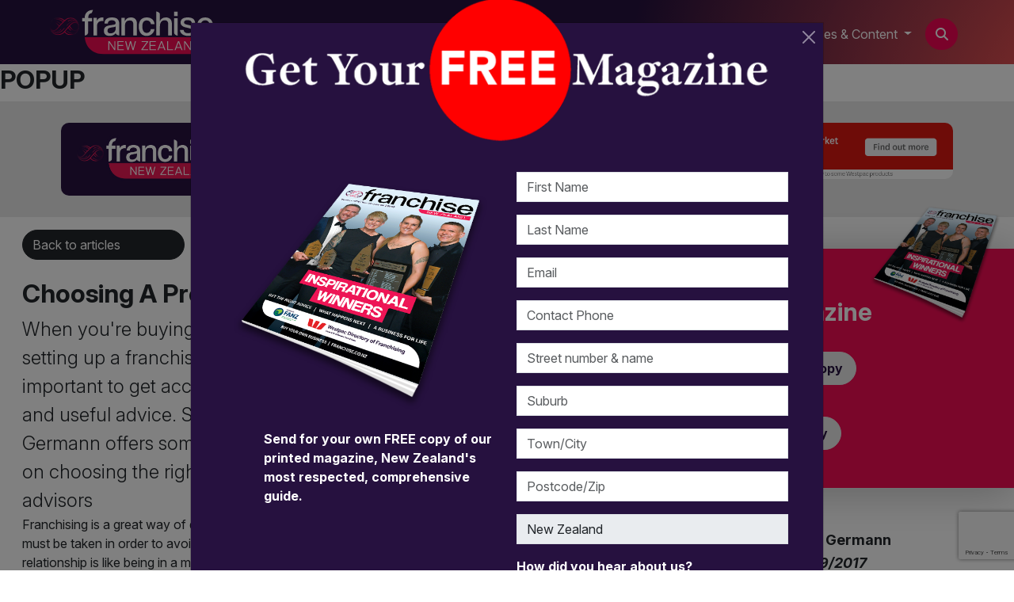

--- FILE ---
content_type: text/html; charset=utf-8
request_url: https://franchise.co.nz/articles/28-choosing-a-professional-advisor
body_size: 12624
content:
<!DOCTYPE html>
<html lang="en">
<head>
  <meta charset="utf-8" />
  <meta name="csp-nonce" content="17CH/fpesAmoU2XeXgddow==" /> <!-- must be before any <script>/<link> -->
  <meta name="viewport" content="width=device-width, initial-scale=1, shrink-to-fit=no" />

  <title>Choosing A Professional Advisor - Franchise New Zealand Advice Centre
</title>
  <meta name="description" content="Franchise New Zealand">

  <meta name="csrf-param" content="authenticity_token" />
<meta name="csrf-token" content="xaw5oS11vrWlgQDycgig5aZpWhqURijfQfcQgMPPLA0bW0CLBX8d8XAbeus8zl93NTiaJRSm+nwlDQtiDyiRBA==" />
  
  <meta name="recaptcha-site-key" content="6LfQtOcrAAAAALpLfq5ugwc6JlQb062kLPNpIHYl">
  <script src="https://www.google.com/recaptcha/enterprise.js?render=6LfQtOcrAAAAALpLfq5ugwc6JlQb062kLPNpIHYl" nonce="17CH/fpesAmoU2XeXgddow==" fasync defer></script>
  
  <!-- CSS -->
  <link rel="stylesheet" media="all" href="/assets/application-43b8805e0e807c1ae4eb0127ad0e5cc6542e076db8cb574cec1f43c797a2f023.css" data-turbolinks-track="reload" />
  <link rel="stylesheet" href="https://cdn.jsdelivr.net/npm/bootstrap-icons@1.11.3/font/bootstrap-icons.css">
  <link rel="stylesheet" media="screen" href="https://cdn.jsdelivr.net/npm/choices.js/public/assets/styles/choices.min.css" />

  <!-- Fonts -->
  <link rel="preconnect" href="https://fonts.googleapis.com">
  <link rel="preconnect" href="https://fonts.gstatic.com" crossorigin>
  <link
    href="https://fonts.googleapis.com/css2?family=Inter:ital,opsz,wght@0,14..32,100..900;1,14..32,100..900&display=swap"
    rel="stylesheet">

  <!-- Icons / Kits -->
  <script src="https://kit.fontawesome.com/da6283b9d1.js"
          crossorigin="anonymous"
          defer
          nonce="17CH/fpesAmoU2XeXgddow=="></script>

  <!-- jQuery (if you need it before your app JS) -->
  <script src="https://code.jquery.com/jquery-3.7.1.min.js"
          crossorigin="anonymous"
          defer
          nonce="17CH/fpesAmoU2XeXgddow=="></script>

  <!-- Choices.js (matches CSS above) -->
  <script src="https://cdn.jsdelivr.net/npm/choices.js/public/assets/scripts/choices.min.js" defer="defer"></script>

  <!-- Favicons -->
  <link rel="icon" type="image/png" sizes="32x32" href="/favicon-32x32.png">
  <link rel="icon" type="image/png" sizes="16x16" href="/favicon-16x16.png">
  <link rel="manifest" href="/site.webmanifest">
  <link rel="mask-icon" href="/safari-pinned-tab.svg" color="#5bbad5">
  <meta name="msapplication-TileColor" content="#ff0000">
  <meta name="theme-color" content="#ffffff">

  <!-- Google Analytics (UA) loader -->
  <script async
          src="https://www.googletagmanager.com/gtag/js?id=UA-13076110-1"
          nonce="17CH/fpesAmoU2XeXgddow=="></script>
  <script nonce="17CH/fpesAmoU2XeXgddow==">
//<![CDATA[

    window.dataLayer = window.dataLayer || [];
    function gtag(){ dataLayer.push(arguments); }
    gtag('js', new Date());
    gtag('config', 'UA-13076110-1');

//]]>
</script>
  <!-- Google Optimize -->
  <script src="https://www.googleoptimize.com/optimize.js?id=GTM-5ZMNSVC"
          defer
          nonce="17CH/fpesAmoU2XeXgddow=="></script>

  <!-- Hotjar -->
  <script nonce="17CH/fpesAmoU2XeXgddow==">
//<![CDATA[

    (function(h,o,t,j,a,r){
      h.hj=h.hj||function(){ (h.hj.q=h.hj.q||[]).push(arguments) };
      h._hjSettings={hjid:4944149,hjsv:6};
      a=o.getElementsByTagName('head')[0];
      r=o.createElement('script'); r.async=1;
      r.src=t+h._hjSettings.hjid+j+h._hjSettings.hjsv;
      a.appendChild(r);
    })(window,document,'https://static.hotjar.com/c/hotjar-','.js?sv=');

//]]>
</script></head>
<body>
  <noscript>
    <!-- FYI: noscript GTM typically uses a GTM-XXXX id, not UA-... -->
    <iframe src="https://www.googletagmanager.com/ns.html?id=UA-13076110-1"
            height="0" width="0" style="display:none;visibility:hidden"></iframe>
  </noscript>

  <div class='jumbo'>
    <header><nav class="navbar navbar-expand-lg navbar-dark" id='mainNav'>
  <div class="container">
    <a class="navbar-brand" href="/" name='top'><img alt="Franchise" src="/assets/Franchise-Logo-Aug-2025-55d952478bc5810f00950745ac4f6f744453e1b83b040a401c5b6576d839c13c.svg" /></a>
    <button class="navbar-toggler" type="button" data-bs-toggle="collapse" data-bs-target="#navbarSupportedContent" aria-controls="navbarSupportedContent" aria-expanded="false" aria-label="Toggle navigation">
      <span class="navbar-toggler-icon"></span>
    </button>
    <div class="collapse navbar-collapse fullscreen-collapse justify-content-end" id="navbarSupportedContent">
	  <div class='d-flex justify-content-between d-lg-none px-2 mb-3' id='smNavHead'>
		  <a class="navbar-brand" href="/"><img alt="Franchise" src="/assets/Franchise-Logo-Aug-2025-55d952478bc5810f00950745ac4f6f744453e1b83b040a401c5b6576d839c13c.svg" /></a>
		  <button class ='navbar-toggler' type='button' data-bs-toggle="collapse" data-bs-target="#navbarSupportedContent" style='font-size: 2rem; line-height: 1rem;'><i class="fa fa-times text-white"></i><br><span style='font-size: 1rem;'>Close</span></button>
	  </div>
	   <div class = 'p-3 p-lg-0'>
		  <div class = 'd-lg-none'>
	 		 <form class="pe-2" action="/results/show" accept-charset="UTF-8" method="post"><input name="utf8" type="hidden" value="&#x2713;" autocomplete="off" /><input type="hidden" name="authenticity_token" value="4SPDUmgXhNUOtlihBSX1QwMo3mppY+OlBOUwv7KWwWob+uiv8znRpvUbeTZKx3j6LEejBsOgyUDXjl4hucs3Gw==" autocomplete="off" />
				<div class="input-group search-bar">
				  <input type="text" name="query" id="query" class="form-control border-0" placeholder="Search" aria-label="Search" />
				  <button class="btn btn-dark d-flex align-items-center justify-content-center" type="submit">
				    <i class="fa-solid fa-magnifying-glass text-white"></i>
				  </button>
				</div>
</form>		  </div>
	      <ul class="navbar-nav align-items-lg-center mt-1">
	        <li class="nav-item dropdown">
	          <a class="nav-link dropdown-toggle d-flex d-lg-block justify-content-between" href="#" id="directoryDropdown" role="button" data-bs-toggle="dropdown" aria-expanded="false">Directory</a>
	          <ul class="dropdown-menu" aria-labelledby="directoryDropdown">
	            <li><a class="dropdown-item" href="/franchise-directory">FRANCHISES FOR SALE</a></li>
	            <li><a class="dropdown-item" href="/franchise-directory?target=price-range">By Price Range</a></li>
				<li><a class="dropdown-item" href="/franchise-directory?target=industry">By Industry</a></li>
				<li> <form class="inline" action="/results/show" accept-charset="UTF-8" method="post"><input name="utf8" type="hidden" value="&#x2713;" autocomplete="off" /><input type="hidden" name="authenticity_token" value="tpeaDxIl2aW1p/7ngw/xhhIACfjbp2i2fRCV5qD3hZdMTrHyiQuM1k4K33DM7Xw/PW90lHFkQlOue/t4q6pz5g==" autocomplete="off" />
					<input type="hidden" name="limit Listing" id="_:limit___Listing__" autocomplete="off" />
					<input type="text" name="query" id="query" class="form-control mr-sm-2" placeholder="By Company Name" />  	
				</form></li>
				<li><a class="dropdown-item" href="/master_licences">Master Licences</a></li>
	          </ul>
	        </li>
	        <li class="nav-item dropdown">
	          <a class="nav-link dropdown-toggle d-flex d-lg-block justify-content-between" href="#" id="adviceDropdown" role="button" data-bs-toggle="dropdown" aria-expanded="false">Explore Advice</a>
	          <ul class="dropdown-menu" aria-labelledby="adviceDropdown">
				  	<li><a class="dropdown-item" href="/advice-centre/1">How To Buy A Franchise</a></li>
				  	<li><a class="dropdown-item" href="/advice-centre/2">How to Franchise Your Business</a></li>
				  	<li><a class="dropdown-item" href="/advice-centre/4">Running A Franchise Outlet</a></li>
				  	<li><a class="dropdown-item" href="/advice-centre/5">Managing A Franchise System</a></li>
				  	<li><a class="dropdown-item" href="/advice-centre/3">Research Franchising In NZ</a></li>
				  	<li><a class="dropdown-item" href="/advice-centre/30">Franchise News &amp; Events</a></li>
	          </ul>
	        </li>
	        <li class="nav-item dropdown">
	          <a class="nav-link dropdown-toggle d-flex d-lg-block justify-content-between" href="#" id="advisorDropdown" role="button" data-bs-toggle="dropdown" aria-expanded="false">
	            Find an Advisor
	          </a>
	          <ul class="dropdown-menu" aria-labelledby="advisorDropdown">
	  		  	<li><a class="dropdown-item" href="/industries/1-accountants">Accountants</a></li>
	  		  	<li><a class="dropdown-item" href="/industries/2-finance-providers">Finance Providers</a></li>
	  		  	<li><a class="dropdown-item" href="/industries/3-consultants-related-services">Franchise Consultants</a></li>
	  		  	<li><a class="dropdown-item" href="/industries/4-lawyers">Lawyers</a></li>
	  		  	<li><a class="dropdown-item" href="/industries/service-providers">Service Providers</a></li>
	          </ul>
	        </li>
	       <li class="nav-item dropdown">
	         <a class="nav-link dropdown-toggle d-flex d-lg-block justify-content-between" href="#" id="insightsDropdown" role="button" data-bs-toggle="dropdown" aria-expanded="false">
	           Insights &amp; Profiles
	         </a>
	         <ul class="dropdown-menu" aria-labelledby="insightsDropdown">
			  <li><a class="dropdown-item" href="/advice-centre/23">Business Profiles</a></li>
			  <li><a class="dropdown-item" href="/advice-centre/38">Advisor Profiles</a></li>
	         </ul>
	       </li>
	       <li class="nav-item dropdown">
	         <a class="nav-link dropdown-toggle d-flex d-lg-block justify-content-between" href="#" id="resourcesDropdown" role="button" data-bs-toggle="dropdown" aria-expanded="false">
	           Resources &amp; Content
	         </a>
	         <ul class="dropdown-menu" aria-labelledby="resourcesDropdown">
	           	<li><a class="dropdown-item" href="/podcasts">Podcasts</a></li>
				<li><a class="dropdown-item" href="/about">About Us</a></li>
				<li><a class="dropdown-item" href="/free_issue">Free Print Magazine</a></li>
				<li><a class="dropdown-item" href="/read-digital-mag">Free Digital Magazine</a></li>
				<li><a class="dropdown-item" href="/newsletter_signup">Free Newsletter</a></li>
				<li><a class="dropdown-item" href="/advertise">Advertise</a></li>
	         </ul>
	       </li>
	       <li class="nav-item dropdown d-none d-lg-block">
	         <a class="nav-link" href="#" id="searchDropdown" role="button" data-bs-toggle="dropdown" aria-expanded="false">
	           <img style="width: 43px;" src="/assets/search-icon-0f23345732f8347545031f1c557ee5c1caf5f966116dfb6825f7026f73081b00.png" />
	         </a>
	 		 <form class="dropdown-menu pe-2" aria-labelledby="searchDropdown" style="left: -300px; top: 48px;" action="/results/show" accept-charset="UTF-8" method="post"><input name="utf8" type="hidden" value="&#x2713;" autocomplete="off" /><input type="hidden" name="authenticity_token" value="YDCMSfnyRUbpIH+fw5xiD4N4Sy6rxrS/cm8j4KSLL4ia6ae0YtwQNRKNXgiMfu+2rBc2QgEFnlqhBE1+r9bZ+Q==" autocomplete="off" />
				<div class="input-group search-bar">
				  <input type="text" name="query" id="query" class="form-control border-0" placeholder="Search" aria-label="Search" />
				  <button class="btn btn-primary d-flex align-items-center justify-content-center" type="submit">
				    <i class="fa-solid fa-magnifying-glass text-white"></i>
				  </button>
				</div>
</form>	       </li>
	      </ul>
	  </div>
    </div>
  </div>
</nav></header>
    
  </div>
<h1>POPUP</h1>
  <main role="main">
	<div class="modal fade ftc-modal franchise-form" id="ftc" tabindex="-1" aria-hidden="true" aria-labelledby="ftcLabel">
	  <div class="modal-dialog modal-lg">
	    <div class="modal-content">
	      <div class="modal-header border-0">
	        <div class="ftc-modal-head mx-5" id="ftcLabel">
	          <img class="img-fluid" alt="Get your free magazine" src="/assets/get-your-free-magazine-w-0d099e02d471d04463b5d235b92ef7419cf26ea2af818ef0adab1939e1ac974c.png" />
	        </div>
	        <button type="button" class="btn btn-close btn-close-white" data-bs-dismiss="modal" aria-label="Close"></button>
	      </div>
	      <div class="modal-body">
	        <div class="container">
	          <div class="row p-3 ftc-form-body">
	            <div class="col-lg-6">
	              <div class="mag-cover">
	                <img class="img-fluid" src="/system/magazine_images/images/000/000/087/original/3404_FNZ_Cover_Web.png?1764802555" />
	              </div>
	              <p class="ps-5">
	                Send for your own FREE copy of our printed magazine, New Zealand's most respected, comprehensive guide.
	              </p>
	            </div>

	            <div class="col-lg-6">
	              <div id="ftc_form">
	                
	<form class="hpform lockable" id="modalftc" action="/customers" accept-charset="UTF-8" method="post"><input name="utf8" type="hidden" value="&#x2713;" autocomplete="off" /><input type="hidden" name="authenticity_token" value="P8qEBKMUQJXIR/EmrfKqAemYzPQFfv6TwEJmXlTJ+0DJKXu+iWWZK5tHj4S0Nq4Mk29YFXJmMNPwDHbarvz4og==" autocomplete="off" />
		<input type="hidden" name="recaptcha_response" id="customer_create_recaptcha_id">
		<input type="hidden" name="form_type" id="form_type" value="modalftc" autocomplete="off" />
		<input type="hidden" name="form_id" id="form_id" value="modalftc" autocomplete="off" />
		<input autocomplete="off" type="hidden" value="ftc" name="customer[request_type]" />
		
		
		<input autocomplete="off" type="hidden" value="ftc" name="customer[request_type]" />
		<div class = 'row'>
			<div class = 'col-12'>
		      <div class="mb-3"><label class="visually-hidden required" for="firstnamefield">First Name</label><input id="firstnamefield" autofocus="autofocus" required="required" class="form-control" placeholder="First Name" type="text" name="customer[first_name]" /></div>
			</div>
			<div class = 'col-12'>  
		      <div class="mb-3"><label class="visually-hidden required">Last Name</label><input required="required" class="form-control" placeholder="Last Name" type="text" name="customer[surname]" /></div>
	  		</div>
			<div class = '%= colclass %>'>
		      <div class="mb-3"><label class="visually-hidden required">Email</label><input required="required" class="form-control" placeholder="Email" type="text" name="customer[email]" /></div>
	 		</div>
			<div id = 'extended_details_modalftc' class='col-12'>
			      <div class="mb-3"><label class="visually-hidden required">Contact Phone</label><input required="required" class="form-control" placeholder="Contact Phone" type="text" name="customer[phone]" /></div>
			</div>
			<div class = 'col-12'>
				<div class="mb-3"><label class="visually-hidden required">Street number &amp; name</label><input required="required" class="form-control" placeholder="Street number &amp; name" type="text" name="customer[address1]" /></div>
			</div>
			<div class = 'col-12'>
				<div class="mb-3"><label class="visually-hidden required">Suburb</label><input required="required" class="form-control" placeholder="Suburb" type="text" name="customer[suburb]" /></div>
			</div>
			<div class = 'col-12'>
				<div class="mb-3"><label class="visually-hidden required">Town/City</label><input required="required" class="form-control" placeholder="Town/City" type="text" name="customer[town]" /></div>
			</div>
			<div class = 'col-12'>
				<div class="mb-3"><label class="visually-hidden required">Postcode/Zip</label><input required="required" class="form-control" placeholder="Postcode/Zip" type="text" name="customer[postcode]" /></div>
			</div>
			<div class = 'col-12'>
				<div class="mb-3"><label class="visually-hidden">Country</label><input disabled="disabled" class="form-control" placeholder="Country" type="text" value="New Zealand" name="customer[country]" /></div>
			</div>
				<div class = 'col-12 text-dark'>
					<div class="mb-3"><label class="form-label required">How did you hear about us?</label><input name="customer[referrer_ids][]" type="hidden" value="" autocomplete="off" /><select multiple="multiple" prompt="please select" class="form-select form-select" data-choices="true" data-placeholder="please choose at least one" name="customer[referrer_ids][]"><option value="9">A friend or colleague referred me</option>
<option value="16">An accountant or lawyer referred me</option>
<option value="27">From the Franchise Association (FANZ)</option>
<option value="29">I saw your magazine in a waiting room or caf&eacute;</option>
<option value="30">I saw your magazine in Westpac Bank</option>
<option value="32">I read one of your articles in NZ Business magazine</option>
<option value="38">Browsing the internet for businesses for sale</option>
<option value="39">Browsing the internet for franchise advice</option>
<option value="40">On social media (Facebook, LinkedIn or Twitter)</option>
<option value="41">I read your e-magazine but want a print copy</option>
<option value="42">On Newstalk ZB radio</option></select></div>
				</div>
				<div class = 'col-12'>
					<div class="form-check mb-3"><input name="customer[magazine_subscriber]" type="hidden" value="0" autocomplete="off" /><input class="form-check-input" type="checkbox" value="1" checked="checked" name="customer[magazine_subscriber]" /><label class="form-check-label">Receive a free print copy of our magazine</label></div>
				</div>
			<div class = 'col-12'>
				<div class="form-check mb-3"><input name="customer[newsletter_subscriber]" type="hidden" value="0" autocomplete="off" /><input class="form-check-input" type="checkbox" value="1" checked="checked" name="customer[newsletter_subscriber]" /><label class="form-check-label">Subscribe to our free monthly email newsletter</label></div>
			</div>
		<div class = 'col-12 align-content-end pb-3'>
			<input type="submit" name="commit" value="Send Your Request" class="btn btn-primary rounded-pill px-4" data-disable-with="Send Your Request" />
		</div>
	</div>
		<div class='form-group'>
			<small>This site is protected by reCAPTCHA and the Google <a href="https://policies.google.com/privacy">Privacy Policy</a> and <a href="https://policies.google.com/terms">Terms of Service</a> apply.</small>
		</div> 
</form>
	              </div>
	            </div>
	          </div>
	        </div>
	      </div><!-- /.modal-body -->
	    </div><!-- /.modal-content -->
	  </div><!-- /.modal-dialog -->
	</div>
	  
    <div id = 'banners'>
	<div  class = 'container'>
		<div class = 'row'>
			<div class = 'col-lg-6'>
				<a target="_blank" data-action="Franchise New Zealand - Advertise" href="https://franchise.co.nz/advertise"><img class="img-fluid banner-ad" src="/system/advertisements/images/000/000/616/original/Franchise-NZ_Fanz_Banner.jpg?1758601907" /></a>
			</div>
			<div class = 'd-sm-block d-md-none hp-space'></div>
			<div class = 'col-lg-6'>
				<a target="_blank" data-action="Westpac Our Franchise Banner" href="https://www.westpac.co.nz/business/industry/hospitality-tourism-retail/franchising?utm_source=FranchiseNZ&amp;utm_medium=banner&amp;utm_campaign=Franchiseads_2020&amp;utm_content=Our_Franchise"><img class="img-fluid banner-ad" src="/system/advertisements/images/000/000/587/original/JN16787_05_22_Franchise_NZ_936x120px_Banner.gif?1654735419" /></a>
			</div>
		</div>		
	</div>
</div>

    <div class="container-fluid container-xxl g-0">

      

      <div class="row g-0">
        <div class="col-lg-7 col-xl-8 p-3 pe-xl-5">
          
<div class='container'>
  <div class='row'>
    <div class='col-xxl-11'>
      <a class='btn btn-dark rounded-pill d-inline-flex align-items-center justify-content-between mb-4' href='/articles'>
        <span>Back to articles</span><i class="fa-solid fa-chevron-left ms-5"></i>
      </a>
    </div>

    <div class='col-11 col-lg-11'>
      <h1>Choosing A Professional Advisor</h1>
      <figure class="figure article-hero float-lg-end ms-lg-4 mb-3 w-100 w-lg-auto">
          <img alt="Franchise" class="img-fluid px-5 px-lg-0" src="/assets/Fanchise-NZ_Black-Colour_LRG-NZ_VERT-88e2c7ebad1d34b11ccfb7ed194c0637727f223b2cf1c872ab89942fffbf317a.png" />
      </figure>
      <div class="lead">When you're buying or setting up a franchise, it's important to get accurate and useful advice. <author>Stewart Germann</author> offers some hints on choosing the right advisors
</div>
      <p class="content">Franchising is a great way of doing business, and it really suits New Zealand. However, great care must be taken in order to avoid potential pitfalls which could prove to be costly, for a franchise relationship is like being in a marriage &ndash; easy to enter and expensive to leave.</p>
<p>So be prepared to bite the bullet and pay for some professional advice particularly in the legal and accounting areas. In this area, as in many others, you tend to get what you pay for and the cheapest advice is not always the best. You need quality advice from people who actually understand the nature of franchising, so always endeavour to get the best possible advice. And, having obtained good advice, make the most of it.</p>
<h2>How Do You Choose?</h2>
<p>In choosing any advisor it is essential that you can build a good rapport with them and trust them implicitly. You will be paying them for advice, and you must have confidence in the person giving the advice.</p>
<p>Having said that, there is no point in using, say, your family lawyer to examine a franchise agreement just because you trust them. Franchising is a specialist area, so you should shop around to choose professional advisors experienced in it. Many excellent lawyers have never seen a franchise agreement before so their advice will be superficial and off the mark. Many excellent accountants do not understand the real value of a franchise brand and system. If you choose inexperienced people, not only will you be paying for uncertain advice &ndash; you'll be paying for them to get their experience.</p>
<p>So look for people with experience in franchising. Contact the Franchise Association, or look at the helpful Directory of Service Providers in the back of Franchise New Zealand magazine. Ask around, particularly other franchisees or franchisors. Make independent enquiries to ensure that work for other people has been properly done.</p>
<p>Ask for an initial meeting with your prospective advisors, sound them out and ask questions. Feel free to interview several. The important thing is that you should only appoint them to act for you once you are happy.</p>
<h2>Value For Money</h2>
<p>There is a saying that you get what you pay for, and this tends to be true with advice. Experience and expertise cost money, so be prepared to pay a reasonable fee to each of your professional advisors. The additional cost of using an experienced advisor will be offset by the quality of the advice given; the cost of a mistake makes the cost of experience look cheap.</p>
<p>Most advisors are loathe to work on a fixed fee basis because so many contingencies can pop up without warning. They therefore charge on an hourly basis, which you should find out. If you can't obtain a fixed price, get a written 'guesstimate' of the likely hours involved with fairly rigid parameters to avoid misunderstandings.</p>
<p>Remember your advisor will be on your side, but they will also want to be paid for a good job well done. Many advisors ask for some money upfront, which is fair enough so do not be put off by it. The key here is to understand the basis of charging, understand the likely costs, and set money aside in your budget to pay the bills when they come in.</p>
<h2>A Reasonable Fee</h2>
<p>There is a tendency for people to feel that professional fees are excessive. Where this happens, it is usually because the advisor has not communicated the basis of charging, has not given accurate estimates, and has not kept the client informed during their association. The result is bad for everyone.</p>
<p>If you are not happy with the final bill you receive, you should communicate with the sender right away. Ignoring bills and monthly statements does not make them go away; it merely makes people more determined to get the full amount.</p>
<p>Your advisor should put everything in writing as to likely costs, and you should be able to rely upon that. If there are unforeseen expenses, ensure your advisor keeps you informed as you go along &ndash; not when the final bill arrives. As in franchising itself, communication is all-important.</p>
<h2>Should You Follow The Advice?</h2>
<p>The advice you receive from your advisor will be based upon their professional expertise, their knowledge of the facts in your particular instance, and their researches on your behalf.</p>
<p>However, whether you choose to accept the advice or not is up to you. If you disagree or don't accept the advice, then discuss it. Ensure there are no misunderstandings or misconceptions which might lead to the wrong advice being given.</p>
<p>Sometimes a gut feeling might tempt you to reject the advice given. If you do this, be prepared to accept responsibility for your actions.</p>
<p>Do not expect an advisor to tell you what to do. Their role is to comment on a situation objectively and without emotion, using all their relevant skills, judgement and knowledge of the factors involved. Bear this in mind when deciding to accept the advice, but remember that the final decision is always yours.</p>
<h2>Built On Trust</h2>
<p>The client and the professional advisor must always trust each other to tell them the whole truth. If you want good advice, you should give them every piece of information you can and always be entirely honest about your circumstances, because their advice will be based partly upon what you tell them.</p>
<p>When appointing an advisor, you should have the objective of a long-term relationship with them. The longer they have acted for you, the better they will know you and your business, and the better their ongoing advice will be. People who change advisors regularly miss out on this valuable relationship.</p>
<h2>A Necessary Good</h2>
<p>Whatever your business, in this day and age you cannot do it alone - no matter how good you are there will always be concerns outside your own area of expertise. The ideal is to have experienced and trusted advisors who will help to make you more successful.</p>
<p>Professional advisors are not a necessary evil, but a necessary good. They can bring additional breadth and wisdom to the purchase or operation of your business. Select them well, use them wisely and treat them as your friends, for they are there to help.</p>
	  
	  <div class = 'd-lg-none'><h4 class="author">Article by Stewart Germann</h4>
	  <h4><i>last updated 06/09/2017</i></h4>
	  </div>
	  
        <div class='author-details'>Stewart Germann is a franchising lawyer practising in Auckland, and a former Chairman of the Franchise Association of
New Zealand.
</div>
    </div>
	

    <div class='col-11'>
      <a class='btn btn-dark rounded-pill d-inline-flex align-items-center justify-content-between mb-4' href='/articles'>
        <span>Back to articles</span><i class="fa-solid fa-chevron-left ms-5"></i>
      </a>
      &nbsp;
      <a class='btn btn-dark rounded-pill d-inline-flex align-items-center justify-content-between mb-4' href='#top'>
        <span>Back to top</span><i class="fa-solid fa-chevron-up ms-5"></i>
      </a>
    </div>
  </div>
</div>
        </div>
        <div class="col-lg-5 col-xl-4 features">
            <div class="ftc">			<div class = 'mb-3 p-4 border-bottom position-relative'>
				<img class="free-mag-image" src="/system/magazine_images/images/000/000/087/original/3404_FNZ_Cover_Web.png?1764802555" />
				<h2>Get Your<br> FREE Magazine</h2>
				<div class='mt-3' style='min-width: 382px;'>
					<a type="button" href="/free_issue" class="btn btn-light btn-lg rounded-pill mt-3 mb-4 d-inline text-nowrap">Order your own copy</a>&nbsp;
					<a type="button" href = '/subscribe' class="btn btn-light btn-lg rounded-pill mt-3 mb-4 d-inline text-nowrap">View a digital copy</a>
				</div>
			</div>
</div>

            <div class = 'p-4 pe-5 mb-3 d-none d-lg-block'><h4 class="author">Article by Stewart Germann</h4>
<h4><i>last updated 06/09/2017</i></h4>
</div>


            <span class="d-none">26</span>
            <div class="featured-listings mb-5">
              <div class="p-3 pt-5 pb-0"><h2>Featured Listings</h2></div>
              						<div class = 'border-top border-dark p-3 position-relative d-flex justify-content-between align-items-center'>
							<div>
								<h4><a class="stretched-link" data-action="Choices Flooring" href="/franchise-directory/1683-choices-flooring">Choices Flooring</a></h4>
								<p>Be part of a new retail opportunity in New Zealand with one of Australasia’s most innovative flooring brands. At Choices Flooring, you’re not just...</p>
								<img class="img-fluid" src="/system/listings/logos/000/001/683/original/LOGO_horizontal.jpg?1684983725" />
							</div>
							<a class="ms-3 d-flex align-items-center justify-content-center arrow-link" href="/franchise-directory/1683-choices-flooring"><i class='fa-solid fa-circle-chevron-right'></i></a>
						</div>
					
						<div class = 'border-top border-dark p-3 position-relative d-flex justify-content-between align-items-center'>
							<div>
								<h4><a class="stretched-link" data-action="Speed Queen Laundry Systems" href="/franchise-directory/1507-speed-queen-laundry-systems">Speed Queen Laundry Systems</a></h4>
								<p>Enjoy semi‑passive income with your own Speed Queen self‑serve laundromat. With our expert support you’ll be operating a profitable business in no time,...</p>
								<img class="img-fluid" src="/system/listings/logos/000/001/507/original/Speed_Queen_logo_WEB.jpg?1550180022" />
							</div>
							<a class="ms-3 d-flex align-items-center justify-content-center arrow-link" href="/franchise-directory/1507-speed-queen-laundry-systems"><i class='fa-solid fa-circle-chevron-right'></i></a>
						</div>
					
						<div class = 'border-top border-dark p-3 position-relative d-flex justify-content-between align-items-center'>
							<div>
								<h4><a class="stretched-link" data-action="Quinovic Property Management" href="/franchise-directory/403-quinovic-property-management">Quinovic Property Management</a></h4>
								<p>NZ’s preferred national residential property management service since 1988. Build a profitable and highly scalable business with a steady, secure income...</p>
								<img class="img-fluid" src="/system/listings/logos/000/000/403/original/New_logo.jpg?1743112071" />
							</div>
							<a class="ms-3 d-flex align-items-center justify-content-center arrow-link" href="/franchise-directory/403-quinovic-property-management"><i class='fa-solid fa-circle-chevron-right'></i></a>
						</div>
					
						<div class = 'border-top border-dark p-3 position-relative d-flex justify-content-between align-items-center'>
							<div>
								<h4><a class="stretched-link" data-action="Katsubi" href="/franchise-directory/1642-katsubi">Katsubi</a></h4>
								<p>Your chance to be a part of one of the most successful New Zealand local hospitality franchises. With more than 20 years of experience in the food chain...</p>
								<img class="img-fluid" src="/system/listings/logos/000/001/642/original/Katsubi_Logo.jpg?1645044650" />
							</div>
							<a class="ms-3 d-flex align-items-center justify-content-center arrow-link" href="/franchise-directory/1642-katsubi"><i class='fa-solid fa-circle-chevron-right'></i></a>
						</div>
					
						<div class = 'border-top border-dark p-3 position-relative d-flex justify-content-between align-items-center'>
							<div>
								<h4><a class="stretched-link" data-action="Black & White Coffee Cartel" href="/franchise-directory/1529-black-white-coffee-cartel">Black &amp; White Coffee Cartel</a></h4>
								<p>Join the third wave of coffee today. Exciting opportunities to join NZ&#39;s rapidly growing first micro-roasting coffee company franchise. Offering turnkey...</p>
								<img class="img-fluid" src="/system/listings/logos/000/001/529/original/BlackLogoRedStar.png?1758510428" />
							</div>
							<a class="ms-3 d-flex align-items-center justify-content-center arrow-link" href="/franchise-directory/1529-black-white-coffee-cartel"><i class='fa-solid fa-circle-chevron-right'></i></a>
						</div>
					

            </div>
        </div>
      </div>
    </div>
  </main>

  <footer class="footer-hero text-white">
  <div class="container-fluid container-xxl">

    <!-- TOP ROW -->
    <div class="row align-items-stretch">

      <!-- Contact / Badge -->
      <aside class="col-12 col-lg-3 p-5">
		  <img alt="Franchise" class="mb-4" style="max-width: 240px" src="/assets/Franchise-Logo-Aug-2025-55d952478bc5810f00950745ac4f6f744453e1b83b040a401c5b6576d839c13c.svg" />
        <h6 class="fw-bold mb-3">Get in touch:</h6>

        <ul class="list-unstyled small mb-4">
          <li class="mb-2">
            <i class="bi bi-telephone me-2"></i>
            <a href ='tel:09 424 8236' class='text-white'>09 424 8236</a><br><i class="bi me-3">&nbsp;</i>0800 FRANCHISE (<a href ='tel:0800 372 624' class='text-white'>0800 372 624</a>)<br><i class="bi me-3">&nbsp;</i><a href ='tel:+649 424 8236' class='text-white'>+649 424 8236</a>
          </li>
          <li class="mb-2">
            <i class="bi bi-geo-alt me-2"></i>
            PO Box 58, Matakana, 0948, NZ
          </li>
          <li class="mb-2">
            <i class="bi bi-envelope me-2"></i>
            <a class="link-light text-decoration-none" href="mailto:info@franchise.co.nz">info@franchise.co.nz</a>
          </li>
        </ul>
		<img class="mt-2" style="max-width: 220px;" alt="Member: Franchise Association of New Zealand" src="/assets/fanz-logo-2aaabff666acdc7e8185b0af240813aac0e1e4fa0e2bc26c09a15deb3d6482d1.png" />
      </aside>

      <!-- Mega-menu columns -->
      <nav class="d-none d-lg-block col-lg-9 footer-menu p-5">
		  <div class = 'row'>
		  <h3 class = 'col-12 col-lg-7'>Putting people in business</h3> 
		  <div class='col-12 col-lg-5'><div class="bg-white text-black rounded-pill px-4 py-3 d-inline-flex align-items-center gap-3">
		          <span class="small">Follow us on social media</span>
		          <a class="link-dark" aria-label="LinkedIn" href = 'https://www.linkedin.com/company/franchise-new-zealand/' target='_blank'><i class="bi bi-linkedin"></i></a>
		          <a class="link-dark" href="https://www.instagram.com/franchisenewzealand/?hl=en" target="_blank" aria-label="Instagram"><i class="bi bi-instagram"></i></a>
		          <a class="link-dark" href="https://www.facebook.com/FranchiseNewZealand/" target="_blank" aria-label="Facebook"><i class="bi bi-facebook"></i></a>
		        </div>
			</div>
		</div>
        <!-- Use row-cols to scale the count of columns by breakpoint -->
        <div class="row row-cols-2 row-cols-md-3 row-cols-xl-5 g-4">

          <!-- Group -->
          <div>
			  		             <div class = 'pt-3'><h6 id="mm-1" class="text-uppercase fw-bold"><a class="nav-link px-0 link-light text-decoration-none" href="/advice-centre/1">How To Buy A Franchise</a></h6>
		             <ul class="nav flex-column small">
		               <li class="nav-item"><a class="nav-link px-0 link-light" href="/advice-centre/6"> Franchising &amp; You</a></li>
		               <li class="nav-item"><a class="nav-link px-0 link-light" href="/advice-centre/7">Financial Advice</a></li>
		               <li class="nav-item"><a class="nav-link px-0 link-light" href="/advice-centre/8">Other</a></li>
		               <li class="nav-item"><a class="nav-link px-0 link-light" href="/advice-centre/20">Legal Advice</a></li>
		          	 </ul>
				 </div>
           	 		             <div class = 'pt-3'><h6 id="mm-1" class="text-uppercase fw-bold"><a class="nav-link px-0 link-light text-decoration-none" href="/advice-centre/2">How to Franchise Your Business</a></h6>
		             <ul class="nav flex-column small">
		               <li class="nav-item"><a class="nav-link px-0 link-light" href="/advice-centre/9">Developing a Franchise System</a></li>
		               <li class="nav-item"><a class="nav-link px-0 link-light" href="/advice-centre/10">Legal & Financial Advice</a></li>
		               <li class="nav-item"><a class="nav-link px-0 link-light" href="/advice-centre/25">Using a Consultant</a></li>
		               <li class="nav-item"><a class="nav-link px-0 link-light" href="/advice-centre/26">Case Studies</a></li>
		          	 </ul>
				 </div>
          </div>

          <div>
		  		             <div class = 'pt-3'><h6 id="mm-1" class="text-uppercase fw-bold"><a class="nav-link px-0 link-light text-decoration-none" href="/advice-centre/3">Research Franchising In NZ</a></h6>
		             <ul class="nav flex-column small">
		               <li class="nav-item"><a class="nav-link px-0 link-light" href="/advice-centre/11">The Market</a></li>
		               <li class="nav-item"><a class="nav-link px-0 link-light" href="/advice-centre/12">Statistics and Surveys</a></li>
		               <li class="nav-item"><a class="nav-link px-0 link-light" href="/advice-centre/13">Legislation</a></li>
		               <li class="nav-item"><a class="nav-link px-0 link-light" href="/advice-centre/36">Immigration</a></li>
		          	 </ul>
				 </div>
          	 		             <div class = 'pt-3'><h6 id="mm-1" class="text-uppercase fw-bold"><a class="nav-link px-0 link-light text-decoration-none" href="/advice-centre/4">Running A Franchise Outlet</a></h6>
		             <ul class="nav flex-column small">
		               <li class="nav-item"><a class="nav-link px-0 link-light" href="/advice-centre/14">Business Management</a></li>
		               <li class="nav-item"><a class="nav-link px-0 link-light" href="/advice-centre/15">Financial Matters</a></li>
		               <li class="nav-item"><a class="nav-link px-0 link-light" href="/advice-centre/16">Legal Matters</a></li>
		               <li class="nav-item"><a class="nav-link px-0 link-light" href="/advice-centre/27">Resolving Problems</a></li>
		          	 </ul>
				 </div>
          </div>
          <div>
		  		             <div class = 'pt-3'><h6 id="mm-1" class="text-uppercase fw-bold"><a class="nav-link px-0 link-light text-decoration-none" href="/advice-centre/5">Managing A Franchise System</a></h6>
		             <ul class="nav flex-column small">
		               <li class="nav-item"><a class="nav-link px-0 link-light" href="/advice-centre/17">Ongoing Development</a></li>
		               <li class="nav-item"><a class="nav-link px-0 link-light" href="/advice-centre/18">Case Studies</a></li>
		               <li class="nav-item"><a class="nav-link px-0 link-light" href="/advice-centre/19">Relationship Issues</a></li>
		               <li class="nav-item"><a class="nav-link px-0 link-light" href="/advice-centre/29">Legal Matters</a></li>
		          	 </ul>
				 </div>
             <div class = 'pt-3'><h6 id="mm-1" class="text-uppercase fw-bold">Contact Us For</h6>
             <ul class="nav flex-column small">
 				<li class="nav-item"><a class="nav-link px-0 link-light text-decoration-none" href="/advertise">Advertising Information</a></li>
 				<li class="nav-item"><a class="nav-link px-0 link-light text-decoration-none" href="/free_issue">Free Print Magazine</a></li>
 				<li class="nav-item"><a class="nav-link px-0 link-light text-decoration-none" href="/subscribe">Free Digital Magazine</a></li>
 				<li class="nav-item"><a class="nav-link px-0 link-light text-decoration-none" href="/newsletter_signup">Free Newsletter</a></li>
          	 </ul>
		 	</div>
		</div>
          <div>
			  <div class = 'pt-3'>
            <h6 class="text-uppercase fw-bold">POPULAR SEARCHES</h6>
            <ul class="nav flex-column small">
              <li class="nav-item"><a class="nav-link px-0 link-light" href="/landing_pages/4">Coffee &amp; Cafe  franchises</a></li>
              <li class="nav-item"><a class="nav-link px-0 link-light" href="/landing_pages/13">Building, Renovation &amp; Maintenance franchises</a></li>
              <li class="nav-item"><a class="nav-link px-0 link-light" href="/landing_pages/5">Computer &amp; IT franchises</a></li>
              <li class="nav-item"><a class="nav-link px-0 link-light" href="/landing_pages/9">Home-Based franchises</a></li>
              <li class="nav-item"><a class="nav-link px-0 link-light" href="/landing_pages/12">Eco-friendly franchises</a></li>
              <li class="nav-item"><a class="nav-link px-0 link-light" href="/landing_pages/3">Cleaning franchises</a></li>
            </ul>
					             <div class = 'pt-3'><h6 id="mm-1" class="text-uppercase fw-bold"><a class="nav-link px-0 link-light text-decoration-none" href="/advice-centre/30">Franchise News &amp; Events</a></h6>
		             <ul class="nav flex-column small">
		               <li class="nav-item"><a class="nav-link px-0 link-light" href="/advice-centre/31">News Items</a></li>
		               <li class="nav-item"><a class="nav-link px-0 link-light" href="/advice-centre/32">Upcoming Events</a></li>
		               <li class="nav-item"><a class="nav-link px-0 link-light" href="/advice-centre/37">Media Releases</a></li>
		          	 </ul>
				 </div>
		</div>
	  </div>
			<div>
		        <div class="mt-2">
					<a target="_blank" href="http://edenexchange.com"><img alt="Eden Exchange" style="max-width: 140px;" class="mb-5" src="https://resources.edenexchange.com/Assets/Commom-Images/logo.svg" /></a>
					<a target="_blank" href="http://edenexchange.com"><img alt="Eden X" style="max-width: 140px;" class="mb-5" src="/assets/eden-x-eeab7d6bf27c863e4a84a3150695ba6beebd37f36d7eafd9c7b22442b886d1d0.png" /></a>
					
					<a target="_blank" href="http://franchiseassociation.org.nz"><img alt="official business partner - endorsed by FANZ" style="max-width: 140px;" src="/assets/FANZ-endorsed-157e4352f0054fb784603fe9847a432cbaf1f1f5701cab80c1bb628e47d0df2f.gif" /></a>
		        </div>
		</div>
        </div>
      </nav>
    </div>

  </div>

  <!-- STRIPE / LEGAL -->
  <div class="bg-pink text-light">
    <div class="container-fluid container-xxl py-3">
      <div class="d-flex flex-column flex-lg-row gap-2 gap-lg-4 justify-content-lg-between align-items-lg-center small">
        <div>© 2025 Franchise New Zealand Magazine &amp; Website • <a href="mailto:info@franchise.co.nz" class="link-light">info@franchise.co.nz</a></div>
        <nav class="d-flex gap-4">
         <a class="nav-link px-0 link-light" href="/about">About Us</a>
         <li class="nav-item"><a class="nav-link px-0 link-light" href="/policies">Policies &amp; Disclaimers</a>
        </nav>
      </div>
    </div>
  </div>
</footer>

  <!-- Ajax modal content -->
  <div class="modal fade modal-lg" id="ajax-modal" tabindex="-1" aria-hidden="true">
    <div class="modal-dialog">
      <div class="modal-content" id="ajax-modal-content">
        <div class="modal-header">
<button type="button" class="close" data-dismiss="modal"><span aria-hidden="true">&times;</span><span class="sr-only">Close</span></button>
<h4 class="modal-title" id="myModalLabel">Loading...</h4>
</div>
<div class="modal-body" id='myModalBody'>
<div class='text-center'><img alt="Loading..." src="/assets/spinner-28237d5060b0f44de7f31f59596dfa36d8a3e4a8262ddca967198ab7fc44b8a1.gif" /></div>
</div>
<div class="modal-footer" id="myModalFooter">

</div>
      </div>
    </div>
  </div>

  <!-- Your app bundle(s) -->
  <script src="/assets/application-0a7ab66577429008b77d16f7095e9cec87f52f4a1c049bef20eb774639fdec29.js" data-turbolinks-track="reload" defer="defer"></script>

  <!-- Other third-party scripts -->
  <script src="https://cdn.jsdelivr.net/npm/bootstrap-select@1.13.9/dist/js/bootstrap-select.min.js"
          defer
          nonce="17CH/fpesAmoU2XeXgddow=="></script>
  <script src="https://staticcdn.co.nz/embed/embed.js"
          defer
          nonce="17CH/fpesAmoU2XeXgddow=="></script>

  <!-- Optional: reset modal content without jQuery -->
  <script nonce="17CH/fpesAmoU2XeXgddow==" defer="defer">
//<![CDATA[

    document.addEventListener("DOMContentLoaded", function () {
      var modal = document.getElementById("ajax-modal");
      if (!modal) return;
      modal.addEventListener("hidden.bs.modal", function () {
        var el = document.getElementById("ajax-modal-content");
        if (el) { el.innerHTML = "<div class=\"modal-header\">\n<button type=\"button\" class=\"close\" data-dismiss=\"modal\"><span aria-hidden=\"true\">&times;<\/span><span class=\"sr-only\">Close<\/span><\/button>\n<h4 class=\"modal-title\" id=\"myModalLabel\">Loading...<\/h4>\n<\/div>\n<div class=\"modal-body\" id=\'myModalBody\'>\n<div class=\'text-center\'><img alt=\"Loading...\" src=\"/assets/spinner-28237d5060b0f44de7f31f59596dfa36d8a3e4a8262ddca967198ab7fc44b8a1.gif\" /><\/div>\n<\/div>\n<div class=\"modal-footer\" id=\"myModalFooter\">\n\n<\/div>"; }
      });
  	 	 const fmmodal = new bootstrap.Modal(document.getElementById('ftc'));
  	     fmmodal.show();
    });

//]]>
</script></body>
</html>


--- FILE ---
content_type: text/html; charset=utf-8
request_url: https://www.google.com/recaptcha/enterprise/anchor?ar=1&k=6LfQtOcrAAAAALpLfq5ugwc6JlQb062kLPNpIHYl&co=aHR0cHM6Ly9mcmFuY2hpc2UuY28ubno6NDQz&hl=en&v=7gg7H51Q-naNfhmCP3_R47ho&size=invisible&anchor-ms=20000&execute-ms=15000&cb=p9z4dhrfje8d
body_size: 48391
content:
<!DOCTYPE HTML><html dir="ltr" lang="en"><head><meta http-equiv="Content-Type" content="text/html; charset=UTF-8">
<meta http-equiv="X-UA-Compatible" content="IE=edge">
<title>reCAPTCHA</title>
<style type="text/css">
/* cyrillic-ext */
@font-face {
  font-family: 'Roboto';
  font-style: normal;
  font-weight: 400;
  font-stretch: 100%;
  src: url(//fonts.gstatic.com/s/roboto/v48/KFO7CnqEu92Fr1ME7kSn66aGLdTylUAMa3GUBHMdazTgWw.woff2) format('woff2');
  unicode-range: U+0460-052F, U+1C80-1C8A, U+20B4, U+2DE0-2DFF, U+A640-A69F, U+FE2E-FE2F;
}
/* cyrillic */
@font-face {
  font-family: 'Roboto';
  font-style: normal;
  font-weight: 400;
  font-stretch: 100%;
  src: url(//fonts.gstatic.com/s/roboto/v48/KFO7CnqEu92Fr1ME7kSn66aGLdTylUAMa3iUBHMdazTgWw.woff2) format('woff2');
  unicode-range: U+0301, U+0400-045F, U+0490-0491, U+04B0-04B1, U+2116;
}
/* greek-ext */
@font-face {
  font-family: 'Roboto';
  font-style: normal;
  font-weight: 400;
  font-stretch: 100%;
  src: url(//fonts.gstatic.com/s/roboto/v48/KFO7CnqEu92Fr1ME7kSn66aGLdTylUAMa3CUBHMdazTgWw.woff2) format('woff2');
  unicode-range: U+1F00-1FFF;
}
/* greek */
@font-face {
  font-family: 'Roboto';
  font-style: normal;
  font-weight: 400;
  font-stretch: 100%;
  src: url(//fonts.gstatic.com/s/roboto/v48/KFO7CnqEu92Fr1ME7kSn66aGLdTylUAMa3-UBHMdazTgWw.woff2) format('woff2');
  unicode-range: U+0370-0377, U+037A-037F, U+0384-038A, U+038C, U+038E-03A1, U+03A3-03FF;
}
/* math */
@font-face {
  font-family: 'Roboto';
  font-style: normal;
  font-weight: 400;
  font-stretch: 100%;
  src: url(//fonts.gstatic.com/s/roboto/v48/KFO7CnqEu92Fr1ME7kSn66aGLdTylUAMawCUBHMdazTgWw.woff2) format('woff2');
  unicode-range: U+0302-0303, U+0305, U+0307-0308, U+0310, U+0312, U+0315, U+031A, U+0326-0327, U+032C, U+032F-0330, U+0332-0333, U+0338, U+033A, U+0346, U+034D, U+0391-03A1, U+03A3-03A9, U+03B1-03C9, U+03D1, U+03D5-03D6, U+03F0-03F1, U+03F4-03F5, U+2016-2017, U+2034-2038, U+203C, U+2040, U+2043, U+2047, U+2050, U+2057, U+205F, U+2070-2071, U+2074-208E, U+2090-209C, U+20D0-20DC, U+20E1, U+20E5-20EF, U+2100-2112, U+2114-2115, U+2117-2121, U+2123-214F, U+2190, U+2192, U+2194-21AE, U+21B0-21E5, U+21F1-21F2, U+21F4-2211, U+2213-2214, U+2216-22FF, U+2308-230B, U+2310, U+2319, U+231C-2321, U+2336-237A, U+237C, U+2395, U+239B-23B7, U+23D0, U+23DC-23E1, U+2474-2475, U+25AF, U+25B3, U+25B7, U+25BD, U+25C1, U+25CA, U+25CC, U+25FB, U+266D-266F, U+27C0-27FF, U+2900-2AFF, U+2B0E-2B11, U+2B30-2B4C, U+2BFE, U+3030, U+FF5B, U+FF5D, U+1D400-1D7FF, U+1EE00-1EEFF;
}
/* symbols */
@font-face {
  font-family: 'Roboto';
  font-style: normal;
  font-weight: 400;
  font-stretch: 100%;
  src: url(//fonts.gstatic.com/s/roboto/v48/KFO7CnqEu92Fr1ME7kSn66aGLdTylUAMaxKUBHMdazTgWw.woff2) format('woff2');
  unicode-range: U+0001-000C, U+000E-001F, U+007F-009F, U+20DD-20E0, U+20E2-20E4, U+2150-218F, U+2190, U+2192, U+2194-2199, U+21AF, U+21E6-21F0, U+21F3, U+2218-2219, U+2299, U+22C4-22C6, U+2300-243F, U+2440-244A, U+2460-24FF, U+25A0-27BF, U+2800-28FF, U+2921-2922, U+2981, U+29BF, U+29EB, U+2B00-2BFF, U+4DC0-4DFF, U+FFF9-FFFB, U+10140-1018E, U+10190-1019C, U+101A0, U+101D0-101FD, U+102E0-102FB, U+10E60-10E7E, U+1D2C0-1D2D3, U+1D2E0-1D37F, U+1F000-1F0FF, U+1F100-1F1AD, U+1F1E6-1F1FF, U+1F30D-1F30F, U+1F315, U+1F31C, U+1F31E, U+1F320-1F32C, U+1F336, U+1F378, U+1F37D, U+1F382, U+1F393-1F39F, U+1F3A7-1F3A8, U+1F3AC-1F3AF, U+1F3C2, U+1F3C4-1F3C6, U+1F3CA-1F3CE, U+1F3D4-1F3E0, U+1F3ED, U+1F3F1-1F3F3, U+1F3F5-1F3F7, U+1F408, U+1F415, U+1F41F, U+1F426, U+1F43F, U+1F441-1F442, U+1F444, U+1F446-1F449, U+1F44C-1F44E, U+1F453, U+1F46A, U+1F47D, U+1F4A3, U+1F4B0, U+1F4B3, U+1F4B9, U+1F4BB, U+1F4BF, U+1F4C8-1F4CB, U+1F4D6, U+1F4DA, U+1F4DF, U+1F4E3-1F4E6, U+1F4EA-1F4ED, U+1F4F7, U+1F4F9-1F4FB, U+1F4FD-1F4FE, U+1F503, U+1F507-1F50B, U+1F50D, U+1F512-1F513, U+1F53E-1F54A, U+1F54F-1F5FA, U+1F610, U+1F650-1F67F, U+1F687, U+1F68D, U+1F691, U+1F694, U+1F698, U+1F6AD, U+1F6B2, U+1F6B9-1F6BA, U+1F6BC, U+1F6C6-1F6CF, U+1F6D3-1F6D7, U+1F6E0-1F6EA, U+1F6F0-1F6F3, U+1F6F7-1F6FC, U+1F700-1F7FF, U+1F800-1F80B, U+1F810-1F847, U+1F850-1F859, U+1F860-1F887, U+1F890-1F8AD, U+1F8B0-1F8BB, U+1F8C0-1F8C1, U+1F900-1F90B, U+1F93B, U+1F946, U+1F984, U+1F996, U+1F9E9, U+1FA00-1FA6F, U+1FA70-1FA7C, U+1FA80-1FA89, U+1FA8F-1FAC6, U+1FACE-1FADC, U+1FADF-1FAE9, U+1FAF0-1FAF8, U+1FB00-1FBFF;
}
/* vietnamese */
@font-face {
  font-family: 'Roboto';
  font-style: normal;
  font-weight: 400;
  font-stretch: 100%;
  src: url(//fonts.gstatic.com/s/roboto/v48/KFO7CnqEu92Fr1ME7kSn66aGLdTylUAMa3OUBHMdazTgWw.woff2) format('woff2');
  unicode-range: U+0102-0103, U+0110-0111, U+0128-0129, U+0168-0169, U+01A0-01A1, U+01AF-01B0, U+0300-0301, U+0303-0304, U+0308-0309, U+0323, U+0329, U+1EA0-1EF9, U+20AB;
}
/* latin-ext */
@font-face {
  font-family: 'Roboto';
  font-style: normal;
  font-weight: 400;
  font-stretch: 100%;
  src: url(//fonts.gstatic.com/s/roboto/v48/KFO7CnqEu92Fr1ME7kSn66aGLdTylUAMa3KUBHMdazTgWw.woff2) format('woff2');
  unicode-range: U+0100-02BA, U+02BD-02C5, U+02C7-02CC, U+02CE-02D7, U+02DD-02FF, U+0304, U+0308, U+0329, U+1D00-1DBF, U+1E00-1E9F, U+1EF2-1EFF, U+2020, U+20A0-20AB, U+20AD-20C0, U+2113, U+2C60-2C7F, U+A720-A7FF;
}
/* latin */
@font-face {
  font-family: 'Roboto';
  font-style: normal;
  font-weight: 400;
  font-stretch: 100%;
  src: url(//fonts.gstatic.com/s/roboto/v48/KFO7CnqEu92Fr1ME7kSn66aGLdTylUAMa3yUBHMdazQ.woff2) format('woff2');
  unicode-range: U+0000-00FF, U+0131, U+0152-0153, U+02BB-02BC, U+02C6, U+02DA, U+02DC, U+0304, U+0308, U+0329, U+2000-206F, U+20AC, U+2122, U+2191, U+2193, U+2212, U+2215, U+FEFF, U+FFFD;
}
/* cyrillic-ext */
@font-face {
  font-family: 'Roboto';
  font-style: normal;
  font-weight: 500;
  font-stretch: 100%;
  src: url(//fonts.gstatic.com/s/roboto/v48/KFO7CnqEu92Fr1ME7kSn66aGLdTylUAMa3GUBHMdazTgWw.woff2) format('woff2');
  unicode-range: U+0460-052F, U+1C80-1C8A, U+20B4, U+2DE0-2DFF, U+A640-A69F, U+FE2E-FE2F;
}
/* cyrillic */
@font-face {
  font-family: 'Roboto';
  font-style: normal;
  font-weight: 500;
  font-stretch: 100%;
  src: url(//fonts.gstatic.com/s/roboto/v48/KFO7CnqEu92Fr1ME7kSn66aGLdTylUAMa3iUBHMdazTgWw.woff2) format('woff2');
  unicode-range: U+0301, U+0400-045F, U+0490-0491, U+04B0-04B1, U+2116;
}
/* greek-ext */
@font-face {
  font-family: 'Roboto';
  font-style: normal;
  font-weight: 500;
  font-stretch: 100%;
  src: url(//fonts.gstatic.com/s/roboto/v48/KFO7CnqEu92Fr1ME7kSn66aGLdTylUAMa3CUBHMdazTgWw.woff2) format('woff2');
  unicode-range: U+1F00-1FFF;
}
/* greek */
@font-face {
  font-family: 'Roboto';
  font-style: normal;
  font-weight: 500;
  font-stretch: 100%;
  src: url(//fonts.gstatic.com/s/roboto/v48/KFO7CnqEu92Fr1ME7kSn66aGLdTylUAMa3-UBHMdazTgWw.woff2) format('woff2');
  unicode-range: U+0370-0377, U+037A-037F, U+0384-038A, U+038C, U+038E-03A1, U+03A3-03FF;
}
/* math */
@font-face {
  font-family: 'Roboto';
  font-style: normal;
  font-weight: 500;
  font-stretch: 100%;
  src: url(//fonts.gstatic.com/s/roboto/v48/KFO7CnqEu92Fr1ME7kSn66aGLdTylUAMawCUBHMdazTgWw.woff2) format('woff2');
  unicode-range: U+0302-0303, U+0305, U+0307-0308, U+0310, U+0312, U+0315, U+031A, U+0326-0327, U+032C, U+032F-0330, U+0332-0333, U+0338, U+033A, U+0346, U+034D, U+0391-03A1, U+03A3-03A9, U+03B1-03C9, U+03D1, U+03D5-03D6, U+03F0-03F1, U+03F4-03F5, U+2016-2017, U+2034-2038, U+203C, U+2040, U+2043, U+2047, U+2050, U+2057, U+205F, U+2070-2071, U+2074-208E, U+2090-209C, U+20D0-20DC, U+20E1, U+20E5-20EF, U+2100-2112, U+2114-2115, U+2117-2121, U+2123-214F, U+2190, U+2192, U+2194-21AE, U+21B0-21E5, U+21F1-21F2, U+21F4-2211, U+2213-2214, U+2216-22FF, U+2308-230B, U+2310, U+2319, U+231C-2321, U+2336-237A, U+237C, U+2395, U+239B-23B7, U+23D0, U+23DC-23E1, U+2474-2475, U+25AF, U+25B3, U+25B7, U+25BD, U+25C1, U+25CA, U+25CC, U+25FB, U+266D-266F, U+27C0-27FF, U+2900-2AFF, U+2B0E-2B11, U+2B30-2B4C, U+2BFE, U+3030, U+FF5B, U+FF5D, U+1D400-1D7FF, U+1EE00-1EEFF;
}
/* symbols */
@font-face {
  font-family: 'Roboto';
  font-style: normal;
  font-weight: 500;
  font-stretch: 100%;
  src: url(//fonts.gstatic.com/s/roboto/v48/KFO7CnqEu92Fr1ME7kSn66aGLdTylUAMaxKUBHMdazTgWw.woff2) format('woff2');
  unicode-range: U+0001-000C, U+000E-001F, U+007F-009F, U+20DD-20E0, U+20E2-20E4, U+2150-218F, U+2190, U+2192, U+2194-2199, U+21AF, U+21E6-21F0, U+21F3, U+2218-2219, U+2299, U+22C4-22C6, U+2300-243F, U+2440-244A, U+2460-24FF, U+25A0-27BF, U+2800-28FF, U+2921-2922, U+2981, U+29BF, U+29EB, U+2B00-2BFF, U+4DC0-4DFF, U+FFF9-FFFB, U+10140-1018E, U+10190-1019C, U+101A0, U+101D0-101FD, U+102E0-102FB, U+10E60-10E7E, U+1D2C0-1D2D3, U+1D2E0-1D37F, U+1F000-1F0FF, U+1F100-1F1AD, U+1F1E6-1F1FF, U+1F30D-1F30F, U+1F315, U+1F31C, U+1F31E, U+1F320-1F32C, U+1F336, U+1F378, U+1F37D, U+1F382, U+1F393-1F39F, U+1F3A7-1F3A8, U+1F3AC-1F3AF, U+1F3C2, U+1F3C4-1F3C6, U+1F3CA-1F3CE, U+1F3D4-1F3E0, U+1F3ED, U+1F3F1-1F3F3, U+1F3F5-1F3F7, U+1F408, U+1F415, U+1F41F, U+1F426, U+1F43F, U+1F441-1F442, U+1F444, U+1F446-1F449, U+1F44C-1F44E, U+1F453, U+1F46A, U+1F47D, U+1F4A3, U+1F4B0, U+1F4B3, U+1F4B9, U+1F4BB, U+1F4BF, U+1F4C8-1F4CB, U+1F4D6, U+1F4DA, U+1F4DF, U+1F4E3-1F4E6, U+1F4EA-1F4ED, U+1F4F7, U+1F4F9-1F4FB, U+1F4FD-1F4FE, U+1F503, U+1F507-1F50B, U+1F50D, U+1F512-1F513, U+1F53E-1F54A, U+1F54F-1F5FA, U+1F610, U+1F650-1F67F, U+1F687, U+1F68D, U+1F691, U+1F694, U+1F698, U+1F6AD, U+1F6B2, U+1F6B9-1F6BA, U+1F6BC, U+1F6C6-1F6CF, U+1F6D3-1F6D7, U+1F6E0-1F6EA, U+1F6F0-1F6F3, U+1F6F7-1F6FC, U+1F700-1F7FF, U+1F800-1F80B, U+1F810-1F847, U+1F850-1F859, U+1F860-1F887, U+1F890-1F8AD, U+1F8B0-1F8BB, U+1F8C0-1F8C1, U+1F900-1F90B, U+1F93B, U+1F946, U+1F984, U+1F996, U+1F9E9, U+1FA00-1FA6F, U+1FA70-1FA7C, U+1FA80-1FA89, U+1FA8F-1FAC6, U+1FACE-1FADC, U+1FADF-1FAE9, U+1FAF0-1FAF8, U+1FB00-1FBFF;
}
/* vietnamese */
@font-face {
  font-family: 'Roboto';
  font-style: normal;
  font-weight: 500;
  font-stretch: 100%;
  src: url(//fonts.gstatic.com/s/roboto/v48/KFO7CnqEu92Fr1ME7kSn66aGLdTylUAMa3OUBHMdazTgWw.woff2) format('woff2');
  unicode-range: U+0102-0103, U+0110-0111, U+0128-0129, U+0168-0169, U+01A0-01A1, U+01AF-01B0, U+0300-0301, U+0303-0304, U+0308-0309, U+0323, U+0329, U+1EA0-1EF9, U+20AB;
}
/* latin-ext */
@font-face {
  font-family: 'Roboto';
  font-style: normal;
  font-weight: 500;
  font-stretch: 100%;
  src: url(//fonts.gstatic.com/s/roboto/v48/KFO7CnqEu92Fr1ME7kSn66aGLdTylUAMa3KUBHMdazTgWw.woff2) format('woff2');
  unicode-range: U+0100-02BA, U+02BD-02C5, U+02C7-02CC, U+02CE-02D7, U+02DD-02FF, U+0304, U+0308, U+0329, U+1D00-1DBF, U+1E00-1E9F, U+1EF2-1EFF, U+2020, U+20A0-20AB, U+20AD-20C0, U+2113, U+2C60-2C7F, U+A720-A7FF;
}
/* latin */
@font-face {
  font-family: 'Roboto';
  font-style: normal;
  font-weight: 500;
  font-stretch: 100%;
  src: url(//fonts.gstatic.com/s/roboto/v48/KFO7CnqEu92Fr1ME7kSn66aGLdTylUAMa3yUBHMdazQ.woff2) format('woff2');
  unicode-range: U+0000-00FF, U+0131, U+0152-0153, U+02BB-02BC, U+02C6, U+02DA, U+02DC, U+0304, U+0308, U+0329, U+2000-206F, U+20AC, U+2122, U+2191, U+2193, U+2212, U+2215, U+FEFF, U+FFFD;
}
/* cyrillic-ext */
@font-face {
  font-family: 'Roboto';
  font-style: normal;
  font-weight: 900;
  font-stretch: 100%;
  src: url(//fonts.gstatic.com/s/roboto/v48/KFO7CnqEu92Fr1ME7kSn66aGLdTylUAMa3GUBHMdazTgWw.woff2) format('woff2');
  unicode-range: U+0460-052F, U+1C80-1C8A, U+20B4, U+2DE0-2DFF, U+A640-A69F, U+FE2E-FE2F;
}
/* cyrillic */
@font-face {
  font-family: 'Roboto';
  font-style: normal;
  font-weight: 900;
  font-stretch: 100%;
  src: url(//fonts.gstatic.com/s/roboto/v48/KFO7CnqEu92Fr1ME7kSn66aGLdTylUAMa3iUBHMdazTgWw.woff2) format('woff2');
  unicode-range: U+0301, U+0400-045F, U+0490-0491, U+04B0-04B1, U+2116;
}
/* greek-ext */
@font-face {
  font-family: 'Roboto';
  font-style: normal;
  font-weight: 900;
  font-stretch: 100%;
  src: url(//fonts.gstatic.com/s/roboto/v48/KFO7CnqEu92Fr1ME7kSn66aGLdTylUAMa3CUBHMdazTgWw.woff2) format('woff2');
  unicode-range: U+1F00-1FFF;
}
/* greek */
@font-face {
  font-family: 'Roboto';
  font-style: normal;
  font-weight: 900;
  font-stretch: 100%;
  src: url(//fonts.gstatic.com/s/roboto/v48/KFO7CnqEu92Fr1ME7kSn66aGLdTylUAMa3-UBHMdazTgWw.woff2) format('woff2');
  unicode-range: U+0370-0377, U+037A-037F, U+0384-038A, U+038C, U+038E-03A1, U+03A3-03FF;
}
/* math */
@font-face {
  font-family: 'Roboto';
  font-style: normal;
  font-weight: 900;
  font-stretch: 100%;
  src: url(//fonts.gstatic.com/s/roboto/v48/KFO7CnqEu92Fr1ME7kSn66aGLdTylUAMawCUBHMdazTgWw.woff2) format('woff2');
  unicode-range: U+0302-0303, U+0305, U+0307-0308, U+0310, U+0312, U+0315, U+031A, U+0326-0327, U+032C, U+032F-0330, U+0332-0333, U+0338, U+033A, U+0346, U+034D, U+0391-03A1, U+03A3-03A9, U+03B1-03C9, U+03D1, U+03D5-03D6, U+03F0-03F1, U+03F4-03F5, U+2016-2017, U+2034-2038, U+203C, U+2040, U+2043, U+2047, U+2050, U+2057, U+205F, U+2070-2071, U+2074-208E, U+2090-209C, U+20D0-20DC, U+20E1, U+20E5-20EF, U+2100-2112, U+2114-2115, U+2117-2121, U+2123-214F, U+2190, U+2192, U+2194-21AE, U+21B0-21E5, U+21F1-21F2, U+21F4-2211, U+2213-2214, U+2216-22FF, U+2308-230B, U+2310, U+2319, U+231C-2321, U+2336-237A, U+237C, U+2395, U+239B-23B7, U+23D0, U+23DC-23E1, U+2474-2475, U+25AF, U+25B3, U+25B7, U+25BD, U+25C1, U+25CA, U+25CC, U+25FB, U+266D-266F, U+27C0-27FF, U+2900-2AFF, U+2B0E-2B11, U+2B30-2B4C, U+2BFE, U+3030, U+FF5B, U+FF5D, U+1D400-1D7FF, U+1EE00-1EEFF;
}
/* symbols */
@font-face {
  font-family: 'Roboto';
  font-style: normal;
  font-weight: 900;
  font-stretch: 100%;
  src: url(//fonts.gstatic.com/s/roboto/v48/KFO7CnqEu92Fr1ME7kSn66aGLdTylUAMaxKUBHMdazTgWw.woff2) format('woff2');
  unicode-range: U+0001-000C, U+000E-001F, U+007F-009F, U+20DD-20E0, U+20E2-20E4, U+2150-218F, U+2190, U+2192, U+2194-2199, U+21AF, U+21E6-21F0, U+21F3, U+2218-2219, U+2299, U+22C4-22C6, U+2300-243F, U+2440-244A, U+2460-24FF, U+25A0-27BF, U+2800-28FF, U+2921-2922, U+2981, U+29BF, U+29EB, U+2B00-2BFF, U+4DC0-4DFF, U+FFF9-FFFB, U+10140-1018E, U+10190-1019C, U+101A0, U+101D0-101FD, U+102E0-102FB, U+10E60-10E7E, U+1D2C0-1D2D3, U+1D2E0-1D37F, U+1F000-1F0FF, U+1F100-1F1AD, U+1F1E6-1F1FF, U+1F30D-1F30F, U+1F315, U+1F31C, U+1F31E, U+1F320-1F32C, U+1F336, U+1F378, U+1F37D, U+1F382, U+1F393-1F39F, U+1F3A7-1F3A8, U+1F3AC-1F3AF, U+1F3C2, U+1F3C4-1F3C6, U+1F3CA-1F3CE, U+1F3D4-1F3E0, U+1F3ED, U+1F3F1-1F3F3, U+1F3F5-1F3F7, U+1F408, U+1F415, U+1F41F, U+1F426, U+1F43F, U+1F441-1F442, U+1F444, U+1F446-1F449, U+1F44C-1F44E, U+1F453, U+1F46A, U+1F47D, U+1F4A3, U+1F4B0, U+1F4B3, U+1F4B9, U+1F4BB, U+1F4BF, U+1F4C8-1F4CB, U+1F4D6, U+1F4DA, U+1F4DF, U+1F4E3-1F4E6, U+1F4EA-1F4ED, U+1F4F7, U+1F4F9-1F4FB, U+1F4FD-1F4FE, U+1F503, U+1F507-1F50B, U+1F50D, U+1F512-1F513, U+1F53E-1F54A, U+1F54F-1F5FA, U+1F610, U+1F650-1F67F, U+1F687, U+1F68D, U+1F691, U+1F694, U+1F698, U+1F6AD, U+1F6B2, U+1F6B9-1F6BA, U+1F6BC, U+1F6C6-1F6CF, U+1F6D3-1F6D7, U+1F6E0-1F6EA, U+1F6F0-1F6F3, U+1F6F7-1F6FC, U+1F700-1F7FF, U+1F800-1F80B, U+1F810-1F847, U+1F850-1F859, U+1F860-1F887, U+1F890-1F8AD, U+1F8B0-1F8BB, U+1F8C0-1F8C1, U+1F900-1F90B, U+1F93B, U+1F946, U+1F984, U+1F996, U+1F9E9, U+1FA00-1FA6F, U+1FA70-1FA7C, U+1FA80-1FA89, U+1FA8F-1FAC6, U+1FACE-1FADC, U+1FADF-1FAE9, U+1FAF0-1FAF8, U+1FB00-1FBFF;
}
/* vietnamese */
@font-face {
  font-family: 'Roboto';
  font-style: normal;
  font-weight: 900;
  font-stretch: 100%;
  src: url(//fonts.gstatic.com/s/roboto/v48/KFO7CnqEu92Fr1ME7kSn66aGLdTylUAMa3OUBHMdazTgWw.woff2) format('woff2');
  unicode-range: U+0102-0103, U+0110-0111, U+0128-0129, U+0168-0169, U+01A0-01A1, U+01AF-01B0, U+0300-0301, U+0303-0304, U+0308-0309, U+0323, U+0329, U+1EA0-1EF9, U+20AB;
}
/* latin-ext */
@font-face {
  font-family: 'Roboto';
  font-style: normal;
  font-weight: 900;
  font-stretch: 100%;
  src: url(//fonts.gstatic.com/s/roboto/v48/KFO7CnqEu92Fr1ME7kSn66aGLdTylUAMa3KUBHMdazTgWw.woff2) format('woff2');
  unicode-range: U+0100-02BA, U+02BD-02C5, U+02C7-02CC, U+02CE-02D7, U+02DD-02FF, U+0304, U+0308, U+0329, U+1D00-1DBF, U+1E00-1E9F, U+1EF2-1EFF, U+2020, U+20A0-20AB, U+20AD-20C0, U+2113, U+2C60-2C7F, U+A720-A7FF;
}
/* latin */
@font-face {
  font-family: 'Roboto';
  font-style: normal;
  font-weight: 900;
  font-stretch: 100%;
  src: url(//fonts.gstatic.com/s/roboto/v48/KFO7CnqEu92Fr1ME7kSn66aGLdTylUAMa3yUBHMdazQ.woff2) format('woff2');
  unicode-range: U+0000-00FF, U+0131, U+0152-0153, U+02BB-02BC, U+02C6, U+02DA, U+02DC, U+0304, U+0308, U+0329, U+2000-206F, U+20AC, U+2122, U+2191, U+2193, U+2212, U+2215, U+FEFF, U+FFFD;
}

</style>
<link rel="stylesheet" type="text/css" href="https://www.gstatic.com/recaptcha/releases/7gg7H51Q-naNfhmCP3_R47ho/styles__ltr.css">
<script nonce="dw86VD5O2b20t8_RdYWrUw" type="text/javascript">window['__recaptcha_api'] = 'https://www.google.com/recaptcha/enterprise/';</script>
<script type="text/javascript" src="https://www.gstatic.com/recaptcha/releases/7gg7H51Q-naNfhmCP3_R47ho/recaptcha__en.js" nonce="dw86VD5O2b20t8_RdYWrUw">
      
    </script></head>
<body><div id="rc-anchor-alert" class="rc-anchor-alert"></div>
<input type="hidden" id="recaptcha-token" value="[base64]">
<script type="text/javascript" nonce="dw86VD5O2b20t8_RdYWrUw">
      recaptcha.anchor.Main.init("[\x22ainput\x22,[\x22bgdata\x22,\x22\x22,\[base64]/[base64]/UltIKytdPWE6KGE8MjA0OD9SW0grK109YT4+NnwxOTI6KChhJjY0NTEyKT09NTUyOTYmJnErMTxoLmxlbmd0aCYmKGguY2hhckNvZGVBdChxKzEpJjY0NTEyKT09NTYzMjA/[base64]/MjU1OlI/[base64]/[base64]/[base64]/[base64]/[base64]/[base64]/[base64]/[base64]/[base64]/[base64]\x22,\[base64]\\u003d\\u003d\x22,\[base64]/[base64]/DoMK6w5LCtjpVwp7CtjgFBcKZJMKJR8K6w4V6wog/w4lwcEfCq8OzJ23Cg8KLPk1Ww77DnCwKRSrCmMOcw4MpwqonIhpve8OwwrbDiG/[base64]/Nj/[base64]/[base64]/ChsKEbQDDvsONw6tEDWnDuzfDtsOAw7ozw47DjsOkRynDi8Oiw4kOIsKuw6jDg8K3GCoJcy3DvV0AwrZkf8KGGsOFwogVwq4/w4/CncONIcKdw5h1w5DCpcOXwpIPw63CrUHDjMOVI1V6woTCqk4SKcK2XsOAwqnCgsONw5DDmk/CmMK7cW4Mw7TDv1/Cr1LCpHjDv8KKwrEQwqfCiMOCwrJRQRhtQMKlSkE4w5PCnTlBXS1hasOBccOLwrvCowEywpnDkTxHw5nDu8OKwoliw7XCgFzCs0bCgMK3Y8KhA8Oqw584wpJ7wpvCuMOqel03aQXCt8Kpw7Znw77CgSgIw7leHsK9wp/Dv8OQKMOhw7fDu8KXw7skw6BqFnpJwrQxOyfCslTDssOTNUzDln7DqBNrDcOIwoPDjUo6wonCvMKQA1VUw7/CvsOGWMKjFQPDrVLCuiAEwpVNTjPCncODw6sTclbDlh3DpsKwGEHDrcK4MRt+UsKUPgJuwrjDmsOfZFQLw5Z5eCoOw6EvBArCgMKwwr4VCMO4w5nCgcO5ATDCj8O+w4PDkhLDvsOfw7g1w7cyMGjCjsKTDcOfexbCkMKLHUDCmcO/wpZVbgcQw4guEFVVS8Olw6VRwobCqcOmw5F1ThvCp0UZwqh0w40Jw5Mpw5ELw6/CjMOzw5oAV8KuGwTDpMKRw711wqnDgC/DoMOIw599GHZgwpDDvsKlw6sWLx5+wqrCh0fCgsKucsKUw5fDsHhzwoY9w5w/wqPDr8KMw7tWNHLDih3CsyPCscKBCcOBwpkdwr7Do8KOe1jCtEXCnDDClVjCssK5b8OtcMOiKFnDnsO+w6nCn8OrQcKPw5bDusO8WsK+H8K8PsOXw4ZdasOxHcO5w4zCmsKYwrpswqhLwrs+w5Yew6nDr8Kcw5bClMKfeRsvJikSampawqEbw7/[base64]/[base64]/DrGBnB8OkLsKGMj/CmT3CmSPDnkFLIcKPwoDDpmF9GlIOZzRuBWNFw4phIBfDnE/Cq8K9w5jCslk0UXbDiB8aAHvDi8Omw6gFQcKBTyQiwrxUU2V0w4bDmMOlw4DCuB0mwqlYfwU8wqp7w4fChhp2wqdnOMKFwqHCh8OVw6wbwqtOasOrwrXDocK9FcOwwp3DoVHDjhHCjcOmw43DgEZpMlMfwq/CgXjDtsKaCnzCtQQRwqXDplnCr3INw6x5w4PDhMOmwoYzwpXCkFLCocOjw7hmSgIhwoxzLsK3w77DmnzDvmHCvybCnMOYw5Z6wo/Dk8KZwrDCrAxoIMOlw57Dk8KnwrgfIGDDiMOLwrobfcO6w7vDlsOrw5/CsMKjw7TDs0/DjsKbwoE6w7E6w6VBFcKGeMKgwp5oJcK3w4nCocOtw4RRZ0M0di7Dt0XCnGHDnFDCtnc3VsKsQMOjOsKATwZ5w7ZLChPCjCnCncO0dsKPw5bCqEBmwrlLZsO/[base64]/DlsODwrnCiBtlJMO6FS8zw4Jvw5vDtlDClMKAw5k7w5/DssO3VsKgFsK+ZsKCUMKqwq4MfsOlNkE6dsKywrfCpcK5wpHCusKCw5fCusKEREx2LxLCkMOtKDNSZEFnQhVCwovCqsKHIlfCrcOnBTTCqn9zw447w5/CqsOmw4lYK8K8wo0TdkfCkcOTw7oCOyXDiicuw7TCtMKuw7HCqR3DiX3DisKXwo05w7UleCg1w4HCljLChMK4wo1nw4/Dp8OWRcOvwrtWw7xuwoDDq3zDg8OUa3HCk8OjwpHDnMOUQcO1w6xSwp5dM2Aibh1HOz7Drm5CwrMHwqzDtsO7w5jDqcO4M8O1wp0PaMKmBsK7w4DCu1sVODjDuXrDhWLDvsK/w4zCnsOcwpR/wpcCeBvDkAnCuU7DgxnDmsOpw6BZEsKdwqZmVMKvN8OiD8Odw47CkcK/[base64]/DscOmIMOWSjk/[base64]/w40XEDRkaMOCw64IDQDDg8OEw5sJw6bDocKADDc4wrBQwqXDuMKjfhRBecKIPkdjwqcJwpLDjlMrB8KVw6EKKF5cCCkYP0syw48US8OkGcOCbS/CvMOWVn7Dp1LCusKsR8KAK1shZ8O+w7xka8OQMynDmMOeMcK9w5gNwo03GyTDuMOAaMOhbWDCnMKyw7Uvw7UTw6vCpsOfw7FAY2gaZsKJw4U3O8Orwp89wp5Jw4oQOsKqB2vCisOoL8KbUsKhETTCnMOgwrvCu8OtRnNgw5LDtSE3Cg7Ci0/[base64]/CqT1swr1hcXTDo8ORa8KVw4jCjUg5w6/Ch8KqLwLDjVp6w788PMODecO0VVZgDsKYwofDpcOuFSpeTCEVwqLCvBrClUPDjMOraxYRAcKKL8KowpFCDsO1w63Cvg/DhQ7CiyjClEJGwqt1bEEvw5rCgcKbUTfDqcOAw7fCvUVTwogWw6LCmT/[base64]/w7HCgSVPwpDCln3CgcKawq7DhmvCoMKZEMK2wqjCnwvDqcKJwpTCmnnDogRewp9iwpEcNgjCtcO3w4XCp8OeasOAQyfCvMKOdDE/w5sHYwzDnx7DgXITDcOBalTDsVfCmMKKwpfCg8KgdnMdwo/DsMKgwqdNw54zw7vDiDzCpMK+w6xLw4VFw40ywoFWHMKmDA7DmsOQwqjCvMOsZ8KNw6LDg0UCNsOET3bDrVV3X8ODBMO9w79WdHNOwpUVwoXCiMOoZlfDtcK6GMOgAMOMwoHDmHFUUcOxw6l3NlbDtyDDvRjCrsOHwq8PWWjCoMKhw6/DkhhUVMOkw5vDqMOASHPDg8OjwqAbITJew48FwrLDtMO+H8KSw7HCkMKpw5kQw5NEwrwGw6vDh8K0acK5R3LCrsKHSWQiOXDCkSpHXTrCpsKuZcOwwr4jw612wpZVw63Cr8Kfwo54w7TDosKKw55/wqvDlsOmwoELFsOkB8ONWcOBMGhWGkfCjsO1IsOnw7nDvMOswrbCnSU2w5DCrWI0a0TDrEjCh3LCnMOUBwvCqsKqSjw1wqnDjcKqwoVlD8Kow7h0wpkbwp0cBhZAVcKyw6hYwoLCngDDlMKXAVPCmRLDiMKRwrx1eGBGGijCm8OLJcKXYsOtVcOjw7w/[base64]/ZCRjwrBOOsKzw5fCvcKAw5Q/[base64]/DsMK0Z8Khwph3HcOHPz/CrsO/woDCqUHCpR5jw43CscKPw68qaX5SE8K1fifCgi7DglApwpLDisK1w5nDsx3DijB0DiBiWMKhwrQlHsOvw4V9wqVXEcKvwrLDk8Khw7YuwpLDgiZQFkvCpMOmw5sAZcKgw7rDkcK8w7zCh0kQwrV9bAcOblU8w4hNwr1JwosFIMKRQcK7w4DCp3YaP8KSwp/CiMOxFgEKw5jCvQ3CsUDCqAXDpMOMPzseI8OcRsKwwpsFwqHDmn3DjsOQwqnDj8OVw5VTTW4cLMOBXD7DjsO8IwV6wqYxwoLCtsOCw5nCg8KBw4PCmBV+w6PCksKRwo56wpHDqhpowpHDjcKHw69Qwp00H8K3DMKVw5/Doh4ncARiw43DrMKRw4fDr1XDmG7CpDHCkCrDmB3Du3Rbwr4zBmLCsMOZw4PCm8KTwoBjGCjCqsKQw4vDn2F2N8KXw5DCgDwawpd2HF4Cwps+AELDlXovw5ZcN1xRwqjCt2MxwpprEMK7dT3Dr1/DhcOTw5nDvMKZaMO3wrMGwrrDucK7wol7DcOYwqfChcKKE8KIJi7DjMOkESLDoEliE8KwwpnCmcKcSsKMZcKEwqbCgkLCvy3DqRjCrDnCncOcKj8ow4lww4HDp8K4KV/CvGLCtAc/wrrCrMKILcKxwqU2w4Vxwo3CncOYd8OvE0LCiMKBw5fDmQPDumPDucKzw6A0A8OATQkRVcKEGMKAFsKWLEshL8KLwrkqVlrCmcKEa8OIw7opwohDRVt4w49FwqvDicKYX8KUwpMsw7/CoMO6wpfDmRs8esO0w7TDjE3DgcKaw6k7wqpgwpLCosOVw7TCsQBFw6xHwrkMw4fCrj7Dg2VIZGZcU8Kjw7IOZ8OCw57DlifDjcKaw6puTMOoSWjClMKoAWMDTgMMwqJFwoQHQ2rDv8K4VGbCqcKzKmt7wrFDDcKTw7/CjBvDmmbCrXLCsMKAwqXCnsK4VsKeYj7DqXJ8wphGcsONwr46w4YPIMO6KyTDvcKpTsKPw5DDpMKAeRwQCMKVw7fDm3Fzw5TCkQXDmMKvJcOMKyXDvDfDgyzCoMOOIF7Dki4yw5MgL2wJB8O4w645M8KOw6fDo13Dj3jCrsKgw6bDpmhAw6/DoF9iM8OQw6/DsSPCrn5qw5LCjQJwwpvCksOfa8KIacO2w6TCjU8kbzLDg1BnwpZRfg3Csxgxwq3CqMKoP0ARwpkYwq1owpNJw68sA8KKeMO9wq1jwoEfQG/DvFAgIsOGwq3CkzF0wroqwrnDjsOcDsK+D8OYL24ow4MRwqDCg8OifsK6OEVJO8OoPj3DpQnDlXnDssKITMOaw4AjHMKIw5TCo2g8wq/CjsOYOMKgwozCkVHDhA8CwqN6w68FwpE4wrxaw4YtU8K8SsOew5nCusOtCMKTFQfDgyEJVMOBwr/[base64]/CgFUUf8OnNsOyTnTCqcO/[base64]/w70Ww4fCizXDvcO5w7QEdk9Hwp1Yw41Lw7fClhnCscO5w4Q1wrYyw6fDpm1QI1fDmyDCmjBUJE88cMKwwr5FZcO4wpvClcKYOMO2w7jCi8OZMTVlEjXDpcOMw6E1ST3DvEkcLjsYNMO7IAHCl8KHw5ofSDlqYBPDh8O+U8KkM8KcwpXDnMO/DlHDum7DgCgSw5XDjMKYU1rCvA4kW2LDgwQEw4UHSMOMKjfDux/Dl8KdfkFqCnjCjC42w7wnY2V3wp90wokYUBXDhsORwrTDim19a8OUIsKVZcO/[base64]/CmQx1w6A4wqHDuAPClMKDwonDqhU6aMKZwo/CkcO3IsOTwqlEw43CrsKXwqvDgsOnwqjDtsOgCRU5ZzMAw7IwK8OlNcOPUApEbiBYw4XDvcOywpdiwpbDlBwXwr8Yw7nDoyXChCw/wrzDlyDDncO/WiICZjTCgMOuL8KmwqZmcMOgwp7DpDzChMKqAsOmRDzDjTo5wpTCuBHCqjkqMcKmwq/DqnbChcOJKcKIWlMdG8OOw4s2CA7CuiXDq1pvPcOmPcO+wpTCpADDjsOFZB/DpTPDhm0OesOFwqrCowbCizjClVXClW3Dl2TDsThGHn/[base64]/CuCfDqno+Yn3DncKgJhNhw5bClRfCkMKKw54lSDHCgsOcEnrDtcOZOmk/X8KcXcOZw4Jja1PDmsO8w5/DnQrCgsOqJMKoVsK5WMOUfTBnJsKxwrLCtXcZwoFHGHLCrg/DkyzCjsOMIzIGw7vDt8OKwpDCmsOGwrRhwpAMw4YCwqRWwqEYw5nDkMKLw6k6wq5sbmfCu8O5wrpcwocXw7xKFcO3CMO7w4TCjcOPwqkWAVDDisOaw4/CvVHDucKsw4zCr8OpwrYMXcKfS8KHYcObe8Kyw6gdYcOLXwZew5/DpAg9w4FMw7fDvjTDt8OhBcO8Iz/[base64]/DhxRNwpfCksK9wpnCh0F1w705VjrCvMKtAAhfwpvCosOZVwwLHm7DtcObw5olwrbDrMKpIiYTwogdesOVesKCXizDqyI/w7Z8w4bCusK2IcOKChEew4/Ds1dqwqfCu8OJwrjCkzp3QV3Dk8KLw6JgU25qA8OSDCNKw65Jwq4fQ03DiMO1L8O5woZLwrAGwoAIw41swrA6w7bCm3XCo2UsMMOLAz8YWcOOE8OMJCPCqzIkAGMGOykTK8KUwo4uw7crwpvDgMOdDcK5KsOcw6PCgsOvXmHDosKlw7/DoS4mwo5ow5rCqcKcCsKrAsO4DBRCwoVpVcOrMlUYw7bDnRjDrERJwoVmFBzDscKFN01OAQDDgcOjw4QuG8OZwozCjcORw47CkAQ/[base64]/[base64]/DrDQQw7fCjMK9IcOOwonDhcONM8K+wqMocMOWbsK/[base64]/wr3CuWbDkk/[base64]/Csn7CsMKOwqQ7XQYEA1jCscOKwq3CkijDk8K8RMKwHTdGZsK7wp8aNMOPwowaYMKkwoRPecO0GMONw6AgDcKWBcOqwpLDg15Lw44ge3vDvEHCt8KEwqjDq0YlXy/DncOiw50ow63Cq8KKw4bDqSfDr0g7FW8aLcO4w7R7SsOJw77CiMKmZsO8I8KIwqMywrHDgFbCt8KiS3QmWw/DssKxAsOFwpPDpsKqQBTCql/DlVR2w4rCpsOXw5gFwp/Cv2TCpCfDtlJMDUNBBcK6W8O3cMOFw4NOwrErICXDiEkLwrB6NwLDsMO6wqtHdMKLwqQZf05pwpJNw4AFTsOiUBHDvGE8XsOiKDcNTcKOwrc6w5vDr8OAdw7DmCTDtUnCvcK3NVzDmcOpw5vDryLCosOLwqTDmS16w7rCsMOQZhFPwrwSw4FcIVXDvgFmEcO2w6U/w47DsEhYwqt/UcO3YsKTwo7Ct8OGwrbCg18BwoJBwobCuMO1wpzDkW/DnMO8M8K4wqPCvHJfJUgkPQrCi8KJwrFrw45qwrQ7NMKaH8KpwobCuDLCmxlQw59UEnnCvcKEwq0cW0VvAcKmwpQYW8OCQFM+w6EcwoBMNC3CmMKSw7DCt8O5aSNaw6LCkMKDwp/DuirDvHLDplfCncOAw5Uew4QUw7TDmTjChzArwp0CRBfCi8KaEx/DuMKrHDrDqsOhDcKGdS/[base64]/DlyrDnMKEw5HDhsK6FcOTwoTDr8KtwonCkCNlwqcLWcKMwrJow7Eew5DDvsOcSRbCl1LDgCxewrRUF8OXw4XCv8K4IsOdwo7DjMK0wqgSNQHDscOhwozCusKPPGjDpnIuwoPDqCZ/w57ChC/DpUECWXJFcsOoP3FiUmHDmUDClMOowrXCvcObCVTClk7CogsFUCnCr8OYw5xzw6p1wp5cwq9yUTjCi0HDsMOFf8O9JcK9TRAmwp/DpFEjw4LCpl7DvcOcQ8OEXBrDnsOlwpDDuMK0w7g3w47CgsOKwrfCllhBwrorFS/DkMOKw7nCucKuKBIaP3wEwp12PcKFwp1efMOLwrjDnsKhwo/DhsKzwoZsw4rDusKjw69rwrkDwpfCszMkb8KNW09CwobDqMOpwop5w48Gw7LDjRFTW8KjSsKBOxlxUHpSfS4mUVfDsh/[base64]/[base64]/CybCnMO1wq/DmcO7KMKow43DkmPCmsOEXsKawrswJiTDlcOWE8Owwqh/[base64]/[base64]/wpcNwqIcwoN3KsODw5vCqhQ3VMOHBn7Dv8KsFX/Cs2dMegrDkj3DmBfDsMKWw597wox3bTnDkjpLwq/ChMKGwrxtesK/czDDtzzDmMOkwpseccO8w5N+XsO1wpHCssK1w7rDrcKwwoJKw5kpQsKOwoAtwrrCqB5sBMKTw4zCpTpkwp3Dn8OHPiNaw6Z2wpTCusKww5E/fMK0w7A6woLDssOMIMKFHMOtw74zH1zCi8Opw4h6BTfDh2fCgQwUw4nCjhVvwpbChcObJsObFT0AwqHDosKuL2nDnMKgIlbDhkXDtinDpy03ecOsFcKFZsOrw6JNw4w7wo/DqsKUwqnCgRTCiMOSwrYOwonDhV7DnWF5OwwHATrCmcKgwqcBBMKiwoVWwqAPwoEmbMKRw4PCt8OFTSxXDcOAw4lfw7/CqwhkN8KvbiXCg8K9EMKVf8O+w7Ztw5VkcMOwEcKaDcOhw6/DicKLw4nCrMOmCSzClMOkwot5w5XDrA1dwrguwrbDjhhQwpPCizlxwqzCrcK7DyYcH8KXw4hmD1PDjnfDjcKBw6E8wpPDpkLDrMKMw61TeQMPwq8Ew6DCp8KSXMKhw5TDqcK8w6oJw6XCg8Odwq9OKsKjwp8Iw4PCkyEsHRo6w6zDvnYBw57CkMK/[base64]/w6EJN2MQw5FpUMKfNh/DhMK3wowtw53DssOuGsK6HMO4dsORAMOow6PDvcO7woDDkSzCpcKUTMOIwrl/B3/[base64]/DnlrCk8KjwpZtwoJSwrrCtyNWGsOWPBV1w53DiFXDvMOTw4lnwpDCncOGe2teYsKcwqPDu8KwPcOEw4xUw4Upw7kZOcO1wrLCvcORw5bDg8OLwqk1P8O8OmPClAhwwrEew4pBA8KcCH1/OxbClcOKUipoR1F9wq4Hw5/[base64]/ZxbClE7CuBFvaFXDqXMTQcK9O8O7NkjCn27DlMO6wo56wrs2JBTCjsKyw5ZBP3rCvD/Dh3R8McO+w5rDn0tCw7fCm8KRa3Ufw77CmMKrY1LCpH0rw4FodcKKQsK4w43DgwLDusKswrjCvMKGwr1xLsO3wpDCtREtw4bDjcO5eyjCnyYMHiTCsGjDt8OYwqhbHCHDrkzDrsODw541wqDDkTjDrx0fwrPCijjCh8OAPQEiPkXDgj/Dh8OUwpLCgcKXRVjChXbDoMOmZ8Osw6XDhx9Qw6ECNsKUTSN2NcOCw5w5w6vDpSVGT8K1Njxuw6nDiMK8wovDlcKiwrPCo8KOw5N1C8KWwpArwozCkcKIGmQFw7XDrMKmwojCiMKXRMKPw64yKGlnw51IwoF/IShQwqYmUcOWwo5RL0LDulwhVyPDnMKiw5TDn8Kxw5pRGWvCsCnChyTCnsO3azTDmiLCh8K/w7NmwrfDj8KUdMKywocbJSZUwojDj8KHVARFLMOBO8ORJ0LCm8O4woF4NMOSLjNIw57DvsOwQ8Ozw6HCmmXCj3kmFAQnI0nDlMK9wqHCim0mc8OZQsOYw4HDhsOxF8Krw70vI8KSwoQrw5MWw6rCosKpV8KmwrnDscOsNcKaw4zCmsOFwobDjWXDjQVcw6JyG8KJwr/CtMKvfsOjw57Dn8OkegV6w5zCr8OIVsKWI8KSwqo9FMOvXsK6wopIf8K7B2x5wrTDl8OgFhkvC8KPwrPCpyYPfW/[base64]/Cqkh/w6dCD8O2w5RLA0DCrHRCYcOqwqXDrcO0w7jDtR1owowmPG/DiS3CqC7DtsKdeyMdw4LDlMO3w4PDvcOGwo7CscOyXBTCnMKOwoLDv3AYw6bCg0HDsMKxJsOCwr/DkcO3X2HCrEXDo8KxU8KFw73Cujlhw5rDp8Klw6UqOcKhJ23CjMKqcX19w67ClDh2GsOCwoMAPcK/w7xaw4o1w5A8w60CWsKRwrjCisKVwr/CgcKWcRrCs3/[base64]/DrsKfYRJbJFXCh8KdwqdPw7HClcO6w4DCjcKswqjCvBbDhkEzJSRAw5rDtMKiDR3DosK3wpNvw4jCmcOnwqDCh8Kxw6/[base64]/RWECVWnDm1cnwp3DgHXCoHrChcOhwqxRw4cEbcKpesODccO4w7dmHQ/DkMKvw6tlbcOWYjPCisKewqXDuMOsdxDChTkAaMKTw6nCgX3CkHPCmBnCjcKDNsK8w5Z5JcO7fQ4CKMOOw7XDq8K1wqVrVGfDicOvw73DoVbDgQTDvQM7PsONWMObwo/DpMOWwrXDnhbDm8KsbsKlCE/Dm8KbwpBnRH7DsDbDqMOXQiFqw5x9w59Wwolsw7/CtcKwUMOZw6zDsMOdCBQ7woccw6IXS8O8BllJwrt6wprCucOkUAZeL8OvwpXCi8OlwrXCpjomGsOIKcOdRg0dUmDCmnQ1w7DDjcObwrrCmsKAw6bDn8K6wp0XwrLDrDICwqAmDRxlGsK4w5vDon/DmizCsHdBw63CjMOLUlzCiwxeWF/Cnk7Cv2sgwolpw47Dn8Kow5jDskjDkcKxw7PCtcKuw4dnH8OHLsOzODxpE1wGQMK4w4Vnwr99woM/w48/w7dHw4Mrw6/[base64]/DqhHCrRTCumNyJgPDm2rCixbCj8O7KMKdck04GEzCkcOUPV/Dg8OMw5jCg8OdLTIrwrnDoRLDg8O6w693w5k0CcKaF8K6acKRbgLDtHjCkcO2EkFnw5dXwqRJwpvDvmYqY0gCIMO1w7dhay/ChcK8bMKUBMKdw7Jmw6jDvgPCrkTChQnDtcKnBcKMKVpkJDJoP8K9HcO4W8OXaG05w63DuGvCo8O0RMKRwrHCkcOpwrBGWsO7w5nCjnfCgcKnwpjCnA1ewpRYw4fCgMK+w4HClWPDjSInwqrDvsK2w5Ifwp3DvjMNw6HCpHNfHcK1PMOvw5Bxw7lxw7XCisO/Njxxw6t6w7LCuiTDvlLDuE/DmlF0w4lmMMKlXm/DmycddXQBRsKSwrnClxFtw4fDjcOkw4/DqnpZOmsZw6/DokrDvV0mIipyR8OdwqxDesOMw47DhAtMHMOSwrDCocKAV8OSIcOjwppYZcOKKQ1wasOCw6DDg8KpwqVnw70zQm/DvwzCvsKIw6TDg8OYKDlVYXsnORXDmA3CrjrDjk50w5PCiEHCmg7ChcKUw783woUkPUMeJcKLw57ClCU0wq3DvzZMwpDDoH4Dw5RVw5kqw45dwqTDoMO/fcOswq17OkNlw6zCn0zCn8OtE39Fw5PDpycDI8OceQFuRzYYHcO/woTDjsKwIsKIwrvDizPDryLChnJywovCvz/[base64]/CnQXCgGN+EsKrG8OHDVvCpMKkw7PDmsO5ZCrCsDYvWsOLSMKWwrRAwq/[base64]/Cj2M0w6AGwp4uwprDh3TDvGHCgAvDnTTDvQ7Cmy0FfV08wpHCoxXCgcKUDygsJQPDs8O5YyPDqjDDtxDCuMKdw6/DtcKSNnbDixY8w7c9w7kSwr9hwrsURMKMAhl5CkvCjMKIw4JVw6EUI8Onwq1rw7jDpzHCu8KIcMKnw4XCgsKzV8KOw4jCssKWcMOaa8OMw7TDu8OBwpAaw59JwrXDklxnwrDDhzrCs8KfwppFwpLCnsO2QizCpMOBTlDDnl/Cm8OVDz3CicK3w6bDhlQqw6lHw7FeK8KaDkpOXQgbw5Ffwr/DrAkDFsOINMKxVsOywrXClMO3WQ3CpMOIKsKxEcKPw6Ihw6V0w6/ClMOjw6AMwrPDusKSw7gPwrrDgBLDpAgAwpw8wrlaw6rDihdaQ8KlwqnDusOwW2ADX8OQw5B3w5jDmHw6wrnDuMOPwrjCmsK9wp/[base64]/CixTCgmbDnzh7worDuBPDpzt9N1x2w7jCrADDhcKje1M1WMOHJgXDusOHw6TDuz7CusKmR3Bew4pPwoV3bjHCqA3DscOWwqoLw6DCjzfDuCN5w7nDt19fPEoVwqgWwpbDgMOFw6hxw5lsJcO8U38+CQxQLFXCt8K0w5w/wq8jw7jDusOPNMKmW8KDAiHCg0nDrcKhQxA+D0hUw7l8N0vDuMK1R8KfwoPDpnTCk8Kpwr7Dn8KVw4/CqCDCtMO3Y3TDnsOewoHDrsKZw6XCu8O+OwfDnCHDocOiw7DCu8O/asKDw5jDjWQafB0cQMOrck1fFMOYHcO7KFZ0wpDCj8OtdcKRc28SwrzDsmggwoIkBMKewpjCiykww4UKIMKwwr/CgcOsw5HCkMKzMMKAFz5kCg/DnsOaw6E8wr1GYn0Bw53DhH/DrMKww77CiMOEwprCn8Ouwr1RW8KmehDDqm/DpMO+w5t4X8KhfkfCojrCmcOXw6TDlMKrZRXCscKBCwfCqF0zesOrw7DDk8K1w5xTMkFeN2/[base64]/CijXCgmBdwrDDuDbDonNLw6bDrFsBwqwQw7XDgE7CsTQow5XCln9rKXNzZ1/DiTkuC8OXUh/ChcO8XMOewr57HcOiwpbCqsOOw5rCpxTCh1Q+FxQvAXMJw7fDuQ1tbC7Dql5WwoDCvMO8w6RAA8OjwovDnnA2DMKYDzHCmGvCmx1uwpHCn8O9OwR4wprDuhnClMKONsKJw4NKwqMZw7leYsOVGMO/w6TDlMKVSTVvw7HCn8KCw7Q8KMOiw4/Di17CnsOyw6dPwpDDgMOPw7DCoMK+w4rCg8Kzw41wwo/DqcOhWDsPZcKSw6TDgsOkw6tWIRkCw7glHU/[base64]/EMOpewd5USLDiwbDqzoPwowEw5RyRMOswrNDw7Muwot4XsKWW00ZOAvDomHCvDpuUR43ACzDvcKqwoo+w4bDpcKTwohgw7XDqcKOCAIiwofCsQvCt2pRccOSd8KowpTCnMKFwq/[base64]/DvMKtYSvDg8OrMMO5dSHCj8OZbMOOw7xSQMKJw5vCsC5Gwqc0ORclwp/DqEPDrsOHwqjCmsK+EA9ow6HDl8OFwrXCg1/CpiN4w6lxD8OLN8OXwq/Ct8K8wqfChHHCjMOiNcKYGsKOwqzDsGpDY2hJWsKuVsKgA8OrwoXCqcOOw6kqwrB2w6HCtQYHwrPCrBrDiHfCsGXCp2gHw5fDg8OIEcKmwoZJSzg9w4vCpsObcGPDgn8Wwr4+w4oiNMKDWRE1c8KqaXrDjB4mwoMFwr3DjsOPX8KjI8OSwoF/w5/CvsKbQsO1YsKiU8O6B0wew4HCksKsOC3Ch23DmsKccUQLWB46PVnDnsKnOMOcwoZPEMK9wp9/GX3CjA7Co2vCh0jCssOxVCrDvMOcBsObw449fcKCCz/[base64]/[base64]/[base64]/dcOgHsKPw686fnDCtl3DqcOwwqbDqsOgaMKnw6TDjsKOw7BkIsK4LMOvwrAzwrpxw69bwqlmwq/Dv8O5w5nDmHN8W8OsIsKDw4AIwqbCosK6w7Q9fz8bw4zDiEZ/[base64]/[base64]/DljjCvX7CqDbDniDDinnCncOzw5x/wq5Sw6R8QjrCkcKGwr/[base64]/[base64]/[base64]/CksKaHMOeOMKww6M6w6/Ckg8ARcK2w60UwqQ2wolFw6x3w7QVwp/DjsKqQ1bDvFJjawTCjVHCvjQfcx8pwrEAw7nDlMOrwpItZcK8MGpHPsOJSsKJVMK8wo9hwpdNGsOWA0NMwq3CmcObw4LDkTZSXWnCvjRCCcK5RXjCl2jDk3/Cl8KOYsOKw7vDksOSesODSBnDlMOuwr0mw55SdcKmwrXDmGfCp8KFXwxdwqsnwpjCuSfDnRbCkSAZwoViAzPChMOLwrbDhMK7SMK2wprCviPDsB4rewjCjiYuUFd9wpHCr8OJKsKlw68vw7fCh3HCtcOeHE/ChMOJwojCl3cqw5VFwr7CvGPCk8Ocwq8EwrknCwDDlzrClcKbw60tw5vCn8KMwr/[base64]/CoSPDjcKpWMO0woQuaHvCqRnDjlzCjQ/DqgZkwoBSw71Nw7HDl33DkjHCjMKnamjCpijDr8K2fcOfCB1KSELCmi5twpDCosK8wrnCm8O8wr/CsxnCgWLDii3DkDjDkcKVY8KdwpMzwolneWpIwqDClXh4w6YpN2Fiw5NcNMKIHBPCrlBLwqsbZcKxL8KjwroDwr7DgMO2fcO/[base64]/DpcOkw4PDiyBgbcO3SA3DlsKVw7wIw6PDpsOKE8KcazXDvw7ClERbw7zDjcK/w5BUE0EJJsKSLnHDrsKiwp/DtmZZQMOIT37DqnBLw4PDgMKabDzDlH5dwpPClQXCnxluI0jCuzYmG0UvNsKJwq/[base64]/wqHDssKTwqLCh8OBwq/CkgbDjVzDlcOkwod0w7/CmMO5DzhsMcOdw7DDpH3CimXCjCjDrMK+LxUdP20ManVow4RQw75xwq/CqsKhwqlWwoHCi3zCtyTDqxw7WMK/EjIMA8KkGsOuwq/DlsOELnpmw5XCusKOwo5Ew4HDk8KIdznDhsOUZj/DkkQUw7ouAMKeaFFnw7gjwrIhwrDDtznCpAVow7vDpsKyw5YUdcOHwo7DuMOGwrjDpFHCmyZIVRbCpcOobggXwr1HwrNAw6rDuyMDOMOTZiYHe3/CocKOw6DDrmMTwrQSNhskRBI8woZCFG8Lw6oJwqsfV0wcwr3DhMKiwq3CnsKxwqBDLcODwr3Ct8KINibDlFfCsMOKAcKXZcOLw6/Dg8KQWR4CMlDClAo/HMO8KMONQkgcf3A6wqV0wp/CqcK9TjUrHcK9wozDnMOiCsKkwoHDpMKvP1zDrml4w4YtJ1ZEw75cw4TCv8KLK8KwbA0KVcOEwqACfARkZW/CksOkw4M3wpPCkxrDglYBWSYjwp9awrfCscObwps/w5bCqRTCrsKkCsOfw4LCi8OrcArCpCjCpsOFw68gaDZEwp8ew7pgw5nDi3bDqxwIJsObVS9QwrDCpBzCkMOzdsKoDMO3HMOmw5TCisKLw5tmHxdAw4zDqcO3w5jDkMKrw7FwbMKWT8O+w7BjwpjDgHHCo8KFwp/CjkbDpXZ6MgHDmsKcw4suwpnDqG7Ct8O6Y8KiBMK+w7rDj8Ojw411woTCtCvCuMKzw7XCiW/[base64]/CkMKJDMKMPwbCsTjCpcOnw53CgsKbESxXw7FFwq1HCHdlE8OtPsKLwrPCm8OUL0XDicOQwr4hw5wzw655w4HCrcKNTsO9w4PChUHDonXDk8KafMKnIDIYwrPDicKzwqzDlklOwr/CjsKPw4YPRMOHSsO9DMOlcT4recOVw4fDklN9WMKbTVg1UATCvGjDrcKZO3VuwrzDlHRmw6F1OTTCoCBBwr/[base64]/[base64]/DimEGLMOAV0HDryQrw5nDr0Z9w4Q/YXDCvkjCh17CgcKbJ8ONC8ObWMOHagNuB3IowpRyE8Kdw4bCknwowokJw43DmsKyUsKVw4dMw67DnQ7CkxEcCl7ClUvCpW4sw7dgw5t7RHnDn8OKw5fCjMKNw5YOw7bDiMOfw6VZwq8vTMO7CcOBGcK7SsOBw6LCvsKXw6PDicKKOUczKC1Hwr3DqsKPPVfChRA/[base64]/CgMO9w4rDksKxIsOKwr4QwrfDtknDo8KnRsOKG8OPUATCiFNEwqBOTcOMwrLDlkRewqQBdMKwCQHDpsOow4NowqjCjGhbw6PCultcw7bDoSZUwrYww7p8CDLCjMKmAsK2w5IiwofCt8Kiw7bCpE/DgsOxRsKew6nCjsK6VcO9w6zCi1HDncKYEG/CvyNfXsKgwr3CicKgcBRdw4cdwowoHycESsOyw4bDqcK/w6vDr3DCrcOZwo0ROzXCocK/f8KCwpnCrx8fwrzCrMORwrU0QMOHwoZUVcK/[base64]/wonDqTPDksO0w4Qfw6sOwpjCmMKWHcKSw4F+wqfDjQ7CsDJhwo7DtwDCvG3DgsOiF8O4TsKvA0ZGwo1QwogKwrzDtRNjVhMBwpRqKcKrDkgCw6XCmTsbOhXCnsOyccObw41cw5DCrcOybcKZw6DDk8KNMhPDpcORe8OUw4/CrVBEwrtpw6PDjMKyOwkzwobCviMsw7zCmkbCqWk3QHXCoMKTw6nCjDdRwonDi8KXLV4fw6zDqx8dwrLCpF4Jw57CgMOKQcKbw4lqw7UCUcKlFBXDosKSfMOyZgnDgnNTPH93IXDDk0hiQ1PDrsODBWM/[base64]\\u003d\\u003d\x22],null,[\x22conf\x22,null,\x226LfQtOcrAAAAALpLfq5ugwc6JlQb062kLPNpIHYl\x22,0,null,null,null,1,[21,125,63,73,95,87,41,43,42,83,102,105,109,121],[-1442069,306],0,null,null,null,null,0,null,0,null,700,1,null,0,\[base64]/tzcYADoGZWF6dTZkEg4Iiv2INxgAOgVNZklJNBoZCAMSFR0U8JfjNw7/vqUGGcSdCRmc4owCGQ\\u003d\\u003d\x22,0,0,null,null,1,null,0,0],\x22https://franchise.co.nz:443\x22,null,[3,1,1],null,null,null,1,3600,[\x22https://www.google.com/intl/en/policies/privacy/\x22,\x22https://www.google.com/intl/en/policies/terms/\x22],\x22KX/HrTV5ju7U65ug6Ds+/gRA+7YlGzeP1FVg/5yLhy0\\u003d\x22,1,0,null,1,1766108619512,0,0,[8,88,144],null,[32],\x22RC-cUjhbvc3QBN8RA\x22,null,null,null,null,null,\x220dAFcWeA6uBreYML2dofYNPQHVlZHoxH7bn5fEJo2Uchl69aJNphAEa1enRE1sfcyjQwCnSlqtKsRke4L46QCkSbSPslisPM_iDQ\x22,1766191419733]");
    </script></body></html>

--- FILE ---
content_type: image/svg+xml
request_url: https://resources.edenexchange.com/Assets/Commom-Images/logo.svg
body_size: 1688
content:
<svg width="126" height="44" viewBox="0 0 126 44" fill="none" xmlns="http://www.w3.org/2000/svg">
<g clip-path="url(#clip0_25260_15364)">
<path d="M60.8797 37.2901V38.1001H57.6397V40.6701H61.4097V41.4801H56.7197V34.1401H61.4097V34.9501H57.6397V37.2801H60.8797V37.2901Z" fill="#FF2E59"/>
<path d="M70.3404 41.4899H69.2204L66.8804 38.2199L64.5404 41.4899H63.4004L66.3104 37.5199L63.8504 34.1499H64.9404L66.8804 36.8699L68.8104 34.1499H69.9104L67.4404 37.5199L70.3404 41.4899Z" fill="#FF2E59"/>
<path d="M76.28 41.6498C74.1 41.6498 72.34 39.9398 72.34 37.8298C72.34 35.7198 74.1 34.0098 76.28 34.0098C77.82 34.0098 79.15 34.9198 79.76 36.2198H78.78C78.27 35.3798 77.34 34.8198 76.28 34.8198C74.61 34.8198 73.26 36.1698 73.26 37.8298C73.26 39.4898 74.61 40.8398 76.28 40.8398C77.33 40.8398 78.27 40.2898 78.79 39.4498H79.81C79.18 40.7498 77.82 41.6498 76.28 41.6498Z" fill="#FF2E59"/>
<path d="M86.53 38.1302H82.72V41.5002H81.8V34.1602H82.72V37.3202H86.53V34.1602H87.45V41.5002H86.53V38.1302Z" fill="#FF2E59"/>
<path d="M94.0897 39.0799L92.7397 35.6299L91.3897 39.0799H94.0897ZM96.0297 41.4899H95.0497L94.4297 39.8899H91.0697L90.4497 41.4899H89.4697L92.4997 34.1499H92.9997L96.0297 41.4899Z" fill="#FF2E59"/>
<path d="M98.9503 35.7199V41.4899H98.0303V34.1499H98.8603L103.15 39.9399V34.1499H104.07V41.4899H103.23L98.9503 35.7199Z" fill="#FF2E59"/>
<path d="M113.74 37.74V37.82C113.74 39.93 112.02 41.64 109.9 41.64C107.78 41.64 106.06 39.93 106.06 37.82C106.06 35.71 107.78 34 109.9 34C111.57 34 112.98 35.06 113.51 36.54H112.54C112.09 35.52 111.11 34.82 109.9 34.82C108.23 34.82 106.98 36.17 106.98 37.83C106.98 39.49 108.23 40.84 109.9 40.84C111.31 40.84 112.43 39.87 112.73 38.57H109.74V37.75L113.74 37.74Z" fill="#FF2E59"/>
<path d="M119.9 37.2901V38.1001H116.66V40.6701H120.42V41.4801H115.74V34.1401H120.42V34.9501H116.66V37.2801H119.9V37.2901Z" fill="#FF2E59"/>
<path d="M78.7396 25.8301C81.1296 25.8301 83.0596 23.9101 83.0596 21.5201C83.0596 19.1401 81.1296 17.2101 78.7396 17.2101C76.3496 17.2101 74.4196 19.1301 74.4196 21.5201C74.4196 23.9101 76.3496 25.8301 78.7396 25.8301ZM87.2096 8.6001V29.2701H83.1796V27.4301C82.1396 28.8401 80.4996 29.7301 78.6596 29.7301C73.9296 29.7301 70.0996 26.0501 70.0996 21.5201C70.0996 16.9901 73.9296 13.3101 78.6296 13.3101C80.2696 13.3101 81.7396 13.9101 82.8896 14.8901V8.6001H87.2096Z" fill="white"/>
<path d="M117.65 13.3101C122.43 13.3101 125.72 16.9901 125.72 21.5201V29.2701H121.4V21.5201C121.4 19.1401 120.05 17.2101 117.66 17.2101C115.27 17.2101 113.91 19.1301 113.91 21.5201V29.2701H109.59V21.5201C109.58 16.9801 112.86 13.3101 117.65 13.3101Z" fill="white"/>
<path d="M58.92 17.2098C60.76 17.2098 62.35 18.3898 62.98 20.0198H54.85C55.5 18.3898 57.05 17.2098 58.92 17.2098ZM58.92 25.8298C57.05 25.8298 55.49 24.6498 54.86 23.0198H58.29L67.43 22.9998C67.51 22.5198 67.57 22.0398 67.57 21.5298C67.57 16.9898 63.71 13.3198 58.93 13.3198C54.15 13.3198 50.29 16.9998 50.29 21.5298C50.29 26.0598 54.15 29.7398 58.93 29.7398C61.36 29.7398 63.54 28.7898 65.11 27.2598L60.72 25.4398C60.17 25.6798 59.57 25.8298 58.92 25.8298Z" fill="white"/>
<path d="M98.3702 17.2098C100.21 17.2098 101.8 18.3898 102.43 20.0198H94.3102C94.9402 18.3898 96.5002 17.2098 98.3702 17.2098ZM98.3702 25.8298C96.5002 25.8298 94.9402 24.6498 94.3102 23.0198H97.7402L106.88 22.9998C106.96 22.5198 107.02 22.0398 107.02 21.5298C107.02 16.9898 103.16 13.3198 98.3802 13.3198C93.6002 13.3198 89.7402 16.9998 89.7402 21.5298C89.7402 26.0598 93.6002 29.7398 98.3802 29.7398C100.81 29.7398 103 28.7898 104.56 27.2598L100.17 25.4398C99.6202 25.6798 99.0102 25.8298 98.3702 25.8298Z" fill="white"/>
<path d="M21.82 42C27.02 42 31.94 39.98 35.66 36.3L36.21 35.76L27.43 31.26C25.75 32.3 23.83 32.85 21.82 32.85C18.94 32.85 16.24 31.72 14.21 29.66C12.39 27.82 11.33 25.45 11.1 22.89C11.07 22.64 11.06 22.33 11.06 22.01C11.06 21.75 11.07 21.48 11.09 21.19C11.12 20.78 11.16 20.39 11.23 20.09C11.63 17.9 12.64 15.87 14.22 14.27C16.25 12.22 18.96 11.08 21.83 11.08C24.7 11.08 27.41 12.21 29.44 14.27C29.96 14.8 30.43 15.37 30.83 15.98L40 14.07C36.97 7 30.01 2.04 21.91 2H21.72C11.67 2.05 3.39 9.65 2.15 19.47C2.13 19.59 2.12 19.72 2.11 19.84C2.11 19.87 2.1 19.9 2.1 19.93C2.03 20.6 2 21.28 2 21.97C2 33.02 10.89 42 21.82 42Z" fill="#FF2E59"/>
<path d="M10.14 22.99C10.11 22.7 10.1 22.37 10.09 22.02C10.1 22.38 10.11 22.72 10.14 22.99Z" fill="#FF2E59"/>
<path d="M10.12 21.1202C10.15 20.7302 10.2 20.3202 10.27 19.9102C10.2 20.2402 10.15 20.6702 10.12 21.1202Z" fill="#FF2E59"/>
<path d="M11.17 20.07C11.1 20.45 11.05 20.83 11.03 21.18C11.01 21.45 11 21.74 11 22.01C11 22.33 11.02 22.63 11.04 22.9L40.66 29C41.43 26.94 41.89 24.58 42 22.25C42 22.17 42 22.09 42 22.01C42 19.17 41.41 16.46 40.35 14L11.17 20.07Z" fill="white"/>
</g>
<defs>
<clipPath id="clip0_25260_15364">
<rect width="125.71" height="44" fill="white"/>
</clipPath>
</defs>
</svg>


--- FILE ---
content_type: image/svg+xml
request_url: https://franchise.co.nz/assets/Franchise-Logo-Aug-2025-55d952478bc5810f00950745ac4f6f744453e1b83b040a401c5b6576d839c13c.svg
body_size: 100431
content:
<?xml version="1.0" encoding="UTF-8"?>
<svg id="Layer_1" data-name="Layer 1" xmlns="http://www.w3.org/2000/svg" xmlns:xlink="http://www.w3.org/1999/xlink" viewBox="0 0 2033.53 558.02">
  <defs>
    <style>
      .cls-1 {
        fill: none;
      }

      .cls-2 {
        fill: #f20c54;
        fill-rule: evenodd;
      }

      .cls-3 {
        clip-path: url(#clippath-1);
      }

      .cls-4 {
        clip-path: url(#clippath-2);
      }

      .cls-5 {
        fill: #fff;
      }

      .cls-6 {
        clip-path: url(#clippath);
      }
    </style>
    <clipPath id="clippath">
      <path class="cls-1" d="M110.61,315.72c-7.47,0-14.92-.82-22.2-2.47-28.59-6.47-54.15-26.35-68.38-53.17-16.2-30.55-16.33-66.21-.36-97.82,9.05-17.92,22.33-33.21,38.39-44.22l.79-.54c14.04-9.47,30.23-14.87,46.82-15.6,16.12-.72,31.97,2.12,45.89,8.2,2.01.75,20.68,7.95,43.13,25.37,2.04,1.58,2.41,4.51.83,6.55-1.58,2.04-4.51,2.4-6.55.83-22.03-17.1-40.56-23.96-40.75-24.03l-.28-.11c-12.64-5.55-27.11-8.13-41.85-7.48-14.87.66-29.4,5.51-42.01,14.02l-.73.5c-14.77,10.13-26.99,24.22-35.34,40.74-14.59,28.88-14.49,61.4.28,89.24,12.97,24.45,36.22,42.56,62.19,48.44,20.43,4.63,42.3,2.03,61.61-7.31,10.82-5.24,15.77-8.44,27.46-19.4l59.92-68.83c12.77-14.67,28.66-32.93,47.87-44.06,18.41-10.68,38.45-11.97,53.59-3.45,13.46,7.57,22.92,20.91,25.3,35.69.13.77.23,1.57.32,2.36,2.27,20.43-3.32,39.52-14.95,51.08-12.85,12.77-32.72,16.9-50.62,10.5-14.19-5.07-26.27-18.42-35.97-29.15l-.8-.9-15.14-18.89c-.87.99-1.72,1.97-2.56,2.94l-60.23,69.18-.17.16c-12.52,11.76-18.46,15.6-29.95,21.16-14.33,6.93-29.96,10.48-45.53,10.48ZM271.39,224.75l.53.58c9,9.96,20.2,22.35,32.18,26.62,14.53,5.19,30.59,1.92,40.9-8.33,9.63-9.57,14.21-25.81,12.26-43.44-.07-.64-.16-1.28-.26-1.91-1.93-12-9.66-22.85-20.66-29.04-12.23-6.88-28.8-5.61-44.33,3.39-13.81,8.01-26.11,20.35-36.67,32.08l16.06,20.04ZM266.13,316.53c-15.69,0-31.44-3.57-45.88-10.56-9.89-4.79-18.46-13.02-28.39-22.54-2.05-1.96-4.16-4-6.33-6.04-1.89-1.78-1.99-4.75-.21-6.65,1.78-1.89,4.75-1.98,6.65-.21,2.21,2.07,4.34,4.12,6.41,6.1,9.35,8.98,17.43,16.73,25.98,20.86,19.45,9.41,41.5,12.03,62.08,7.37,26.17-5.93,49.6-24.17,62.67-48.81,14.88-28.05,14.98-60.82.28-89.92-8.41-16.64-20.72-30.84-35.61-41.05l-.74-.5c-12.71-8.57-27.35-13.46-42.33-14.12-14.85-.66-29.44,1.95-42.17,7.54-13.34,5.86-23.93,15.7-35.14,26.11l-1.59,1.48c-4.73,4.39-9.64,9.12-15.94,15.36-10.17,10.07-20.81,21.02-34.5,35.5-5.76,6.1-11.39,12.75-16.82,19.19-4.31,5.11-8.77,10.39-13.33,15.43l-.62.69c-9.78,10.81-21.94,24.27-36.24,29.38-18.04,6.44-38.06,2.28-51-10.58-11.72-11.65-17.35-30.89-15.07-51.47,1.6-14.46,9.66-27.6,22.1-36.04,12.02-8.16,26.49-10.76,39.69-7.14,10.25,2.81,20.45,8.83,30.32,17.88,1.9,1.75,3.8,3.5,5.7,5.24,6.66,6.14,13.54,12.49,20.52,18.49.21.18.4.38.58.59,2.41-2.75,4.87-5.47,7.36-8.11,13.76-14.55,24.47-25.57,34.72-35.72,6.37-6.3,11.35-11.11,16.16-15.57l1.58-1.47c11.29-10.49,22.96-21.34,37.77-27.84,14.05-6.17,30.09-9.04,46.37-8.32,16.71.74,33.03,6.18,47.18,15.72l.79.54c16.19,11.1,29.56,26.51,38.68,44.56,16.1,31.86,15.96,67.78-.36,98.57-14.33,27.02-40.09,47.05-68.9,53.57-7.34,1.66-14.85,2.48-22.37,2.48ZM58.1,163.7c-7.73,0-15.57,2.44-22.47,7.12-10.16,6.89-16.73,17.57-18.03,29.29-1.97,17.76,2.65,34.12,12.35,43.77,10.39,10.33,26.57,13.63,41.21,8.4,12.07-4.31,23.36-16.79,32.43-26.83l.62-.69c4.45-4.92,8.86-10.14,13.12-15.18,1.25-1.48,2.51-2.97,3.77-4.46-.23-.14-.45-.3-.66-.48-7.1-6.11-14.05-12.51-20.77-18.71-1.89-1.74-3.78-3.49-5.68-5.23-8.76-8.03-17.65-13.33-26.45-15.74-3.08-.85-6.26-1.26-9.45-1.26ZM94.96,291.82c-24.53,0-47.46-10.56-68.2-31.41-1.27-1.27-1.26-3.33.01-4.6,1.27-1.27,3.33-1.26,4.6.01,19.89,19.99,41.79,29.9,65.05,29.48,24.06-.44,48.81-12.54,67.89-33.19l.06-.07,21.29-21.8c1.25-1.28,3.31-1.31,4.6-.05,1.28,1.25,1.31,3.31.05,4.6l-21.25,21.77c-20.27,21.93-46.7,34.77-72.51,35.25-.53.01-1.05.01-1.58.01ZM28.48,254.32,79.36,276.85c-19.98,0-38.9-7.41-53.68-21.13-.77-.72-.82-1.92-.1-2.7.72-.77,1.92-.82,2.7-.1,15.09,14,34.71,21.1,55.24,20,23.08-1.24,44.83-12.32,61.25-31.2.69-.8,1.9-.88,2.69-.19.8.69.88,1.9.19,2.69-17.1,19.67-39.8,31.21-63.92,32.51-1.46.08-2.91.12-4.35.12ZM218.5,199.88c-.46,0-.93-.17-1.29-.51-.77-.71-.82-1.92-.11-2.7l1.22-1.32c25.2-27.34,46.97-50.95,82.99-51,.05,0,.1,0,.14,0,20.76,0,32.35,6.15,44.3,16.06,8.57,7.11,14.05,15.91,18.27,23.57.51.92.17,2.08-.75,2.59-.92.51-2.08.17-2.59-.75-4.05-7.35-9.28-15.77-17.36-22.48-11.3-9.37-22.25-15.18-41.87-15.18h-.13c-34.35.05-54.58,21.99-80.19,49.77l-1.22,1.33c-.38.41-.89.61-1.4.61ZM350.53,167.39c-1.33,0-2.59-.8-3.12-2.11-2.85-7.08-20.06-23.21-44.19-30.18-16.26-4.69-40.9-6.48-65.93,11.62-1.5,1.09-3.61.75-4.69-.75-1.09-1.5-.75-3.61.75-4.69,27.23-19.69,54.04-17.74,71.73-12.63,14.51,4.19,25.56,11.11,32.28,16.18,8.15,6.15,14.24,12.86,16.29,17.94.69,1.72-.14,3.68-1.86,4.37-.41.17-.84.24-1.25.24ZM29.06,166.84c-.43,0-.87-.09-1.29-.27-1.64-.72-2.4-2.62-1.69-4.27.2-.45,4.94-11.19,17.24-21.78,11.27-9.7,31.33-21.1,62.85-20.41,39.7.88,67.59,29.97,68.75,31.21,1.23,1.31,1.17,3.36-.13,4.59-1.31,1.23-3.36,1.17-4.59-.13-.27-.28-27.25-28.35-64.17-29.17-23.53-.52-43.11,5.75-58.22,18.63-11.29,9.62-15.72,19.56-15.77,19.66-.53,1.22-1.73,1.95-2.98,1.95ZM266.81,261.18c-.78,0-1.56-.28-2.19-.85-16.44-14.97-31.25-33.83-31.87-34.63-1.11-1.41-.86-3.46.56-4.56,1.41-1.11,3.46-.86,4.56.56.15.19,15.1,19.24,31.13,33.83,1.33,1.21,1.42,3.26.21,4.59-.64.7-1.52,1.06-2.4,1.06ZM278.31,295.83c-19.58,0-38.95-8.61-57.7-25.68-.78-.71-.84-1.92-.13-2.69.71-.78,1.91-.84,2.69-.13,20.49,18.66,41.64,26.81,62.85,24.21,38.19-4.67,64.15-42.92,64.41-43.3.59-.88,1.77-1.11,2.65-.53.88.59,1.11,1.77.53,2.64-1.09,1.63-27.15,40.08-67.1,44.97-2.74.34-5.48.5-8.21.5ZM146.2,186.43c-.48,0-.97-.18-1.34-.55-1.24-1.22-2.58-2.6-4.01-4.06-19.24-19.68-55.06-56.3-110.68-16.67-.86.61-2.05.41-2.66-.45-.61-.86-.41-2.05.45-2.66,25.13-17.9,49.54-22.71,72.57-14.29,19.2,7.01,33.56,21.69,43.05,31.41,1.41,1.45,2.75,2.81,3.96,4.01.75.74.76,1.95.02,2.7-.37.38-.86.57-1.36.57ZM221.9,268.74,208.39,254.45"/>
    </clipPath>
    <clipPath id="clippath-1">
      <rect class="cls-1" x="2.76" y="95.97" width="371.99" height="225.56"/>
    </clipPath>
    <clipPath id="clippath-2">
      <rect class="cls-1" x="2.76" y="95.97" width="371.99" height="225.56"/>
    </clipPath>
  </defs>
  <g>
    <path class="cls-5" d="M546.47,320.55V104h41.37v38.73c17.16-36.97,44.89-44.45,71.3-44.45h9.68v45.33c-4.84-.88-10.12-1.32-15.84-1.32-42.25,0-62.5,27.29-62.5,66.9v111.35h-44.01Z"/>
    <path class="cls-5" d="M822.26,291.06c-11.44,19.36-35.65,35.21-75.26,35.21-48.42,0-70.86-23.33-70.86-63.38,0-56.78,44.89-63.82,96.83-70.86,31.25-4.4,46.21-6.6,47.97-22.45,0-23.33-15.4-36.97-47.09-36.97-33.89,0-47.53,16.28-49.73,41.81h-40.93c.88-44.89,24.65-76.14,92.43-76.14s90.23,30.81,90.23,85.38v136.88s-40.86-2.48-43.57-29.49ZM821.82,208.75c-6.6,7.48-25.09,9.24-48.41,12.76-34.77,5.72-53.26,13.2-53.26,40.05,0,21.57,12.32,33.01,37.41,33.01,36.53,0,62.5-23.77,63.82-54.58l.44-31.25Z"/>
    <path class="cls-5" d="M1038.98,320.55v-133.36c0-39.17-14.96-51.49-44.45-51.49-44.01,0-58.98,27.73-58.98,72.62v112.23h-44.01V104h42.25v43.13c12.76-33.45,40.49-48.85,75.7-48.85,42.69,0,73.5,22.89,73.5,74.82v147.44h-44.01Z"/>
    <path class="cls-5" d="M1300.31,242.2c-6.16,50.17-45.33,84.07-97.71,84.07-56.34,0-96.39-39.17-96.39-116.64s40.05-111.35,98.15-111.35c55.02,0,92.43,30.81,96.39,83.18h-44.45c-3.52-31.25-25.09-46.21-51.93-46.21-30.81,0-54.14,19.81-54.14,73.94s22.89,80.1,54.14,80.1c24.65,0,48.41-16.29,51.5-47.09h44.45Z"/>
    <path class="cls-5" d="M1469.95,320.55v-135.56c0-38.29-15.4-51.5-43.13-51.5-46.21,0-59.42,36.97-59.42,74.82v112.23h-44.01V24.78s41.7,6.42,44.01,34.67v85.05c9.24-29.05,37.41-46.21,73.06-46.21,41.81,0,73.94,23.77,73.94,72.62v149.64h-44.45Z"/>
    <path class="cls-5" d="M1760.34,169.58c-2.64-25.97-15.84-37.85-50.61-37.85-28.17,0-44.45,7.92-44.45,26.85,0,13.2,7.92,20.25,25.09,25.53,18.49,5.72,51.06,10.12,77.02,19.37,22.89,8.36,41.37,21.13,41.37,53.26,0,42.25-31.25,69.54-91.99,69.54s-101.23-29.49-102.11-75.26h45.33c.88,27.73,22.45,41.81,56.34,41.81s49.74-14.52,49.74-31.25c0-11.88-7.92-18.48-18.05-23.33-19.81-9.68-46.65-12.32-69.98-18.93-45.77-13.2-55.46-35.65-55.46-58.1,0-37.41,26.85-62.94,88.91-62.94s88.91,26.85,91.11,71.3h-42.25Z"/>
    <path class="cls-5" d="M1542.63,80.89V27.64h44.01v53.26h-44.01ZM1542.63,285.72V106.86h44.01v216.55s-44.01-6.56-44.01-37.69Z"/>
    <path class="cls-5" d="M1868.88,223.28c1.76,43.13,23.77,68.22,58.54,68.22,25.09,0,44.45-12.76,50.18-34.77h45.77c-13.2,44.01-44.45,69.54-95.95,69.54-67.34,0-102.55-43.13-102.55-114s37.41-113.99,101.23-113.99,100.35,44.45,100.35,125h-157.57ZM1981.11,195.11c-.88-39.61-24.21-61.62-55.02-61.62s-54.14,23.33-55.9,61.62h110.91Z"/>
    <path class="cls-5" d="M439.11,322.03v-174.93h-31.25v-41.62h31.25c-.46-68.22,48.31-99.86,102.39-99.86l-15.69,39.17c-23.23,2.31-44.65,18.49-43.13,60.69h47.53v41.62h-47.53v129.65c0,41.81-43.57,45.27-43.57,45.27Z"/>
  </g>
  <path class="cls-2" d="M2026.44,551.03H673.79c-225.98,0-233.98-208.31-233.98-208.31h1586.64v208.31Z"/>
  <g>
    <path class="cls-5" d="M805.8,502.25l-62.2-91.3v91.3h-11.64v-110.43h13.47l60.37,89.64v-89.64h11.64v110.43h-11.64Z"/>
    <path class="cls-5" d="M842.52,502.25v-110.43h77.17v10.48h-65.03v36.75h60.53v10.48h-60.53v42.08h67.52v10.64h-79.66Z"/>
    <path class="cls-5" d="M1029.86,502.25l-24.95-89.8-25.11,89.8h-11.81l-29.93-110.43h13.14l23.11,89.64,23.95-89.64h13.14l24.78,89.64,22.95-89.64h12.64l-29.77,110.43h-12.14Z"/>
    <path class="cls-5" d="M1138.91,502.25v-10.64l66.52-89.31h-64.86v-10.48h80.32v9.98l-66.69,89.8h66.69v10.64h-81.99Z"/>
    <path class="cls-5" d="M1239.98,502.25v-110.43h77.17v10.48h-65.02v36.75h60.53v10.48h-60.53v42.08h67.52v10.64h-79.66Z"/>
    <path class="cls-5" d="M1423.12,502.25l-10.15-26.94h-52.55l-10.48,26.94h-13.14l43.24-110.43h13.8l42.74,110.43h-13.47ZM1386.86,405.96l-22.95,59.04h45.4l-22.45-59.04Z"/>
    <path class="cls-5" d="M1455.69,502.25v-110.43h12.47v99.61h61.54v10.81h-74.01Z"/>
    <path class="cls-5" d="M1633.56,502.25l-10.14-26.94h-52.55l-10.48,26.94h-13.14l43.24-110.43h13.8l42.74,110.43h-13.47ZM1597.31,405.96l-22.95,59.04h45.4l-22.45-59.04Z"/>
    <path class="cls-5" d="M1739.98,502.25l-62.2-91.3v91.3h-11.64v-110.43h13.47l60.37,89.64v-89.64h11.64v110.43h-11.64Z"/>
    <path class="cls-5" d="M1776.69,502.25v-110.43h40.58c28.44,0,48.73,20.45,48.73,54.05s-18.13,56.38-45.4,56.38h-43.9ZM1818.26,492.1c22.45,0,35.09-17.46,35.09-46.23s-13.64-43.57-37.59-43.57h-26.94v89.8h29.43Z"/>
  </g>
  <g class="cls-6">
    <g class="cls-3">
      <g class="cls-4">
        <image width="776" height="470" transform="translate(2.54 95.93) scale(.48)" xlink:href="[data-uri]"/>
      </g>
    </g>
  </g>
</svg>

--- FILE ---
content_type: image/svg+xml
request_url: https://franchise.co.nz/assets/bg-gradient-b65e11f76b8c67d826fe75da176aec2791aefebee736968daffdaca51836f6c5.svg
body_size: 472
content:
<svg width="1440" height="520" viewBox="0 0 1440 520" fill="none" xmlns="http://www.w3.org/2000/svg">
<rect width="1440" height="520" fill="url(#paint0_radial_4_235)"/>
<defs>
<radialGradient id="paint0_radial_4_235" cx="0" cy="0" r="1" gradientUnits="userSpaceOnUse" gradientTransform="translate(2077 520) rotate(-166.269) scale(2118.54 1295.76)">
<stop offset="0.280293" stop-color="#F75652"/>
<stop offset="0.57" stop-color="#26113F"/>
</radialGradient>
</defs>
</svg>


--- FILE ---
content_type: image/svg+xml
request_url: https://franchise.co.nz/assets/footer-bg-107600ed7770ccba99c8023cb7b38fc7d063473766eab2f3b82ea59569eed05d.svg
body_size: 487
content:
<svg width="1088" height="636" viewBox="0 0 1088 636" fill="none" xmlns="http://www.w3.org/2000/svg">
<rect width="1088" height="636" transform="matrix(-1 0 0 1 1088 0)" fill="url(#paint0_radial_70_235)"/>
<defs>
<radialGradient id="paint0_radial_70_235" cx="0" cy="0" r="1" gradientUnits="userSpaceOnUse" gradientTransform="translate(336.123 -655.459) scale(1978.69 1897.91)">
<stop stop-color="#E80C51"/>
<stop offset="0.778846" stop-color="#26113F"/>
</radialGradient>
</defs>
</svg>
